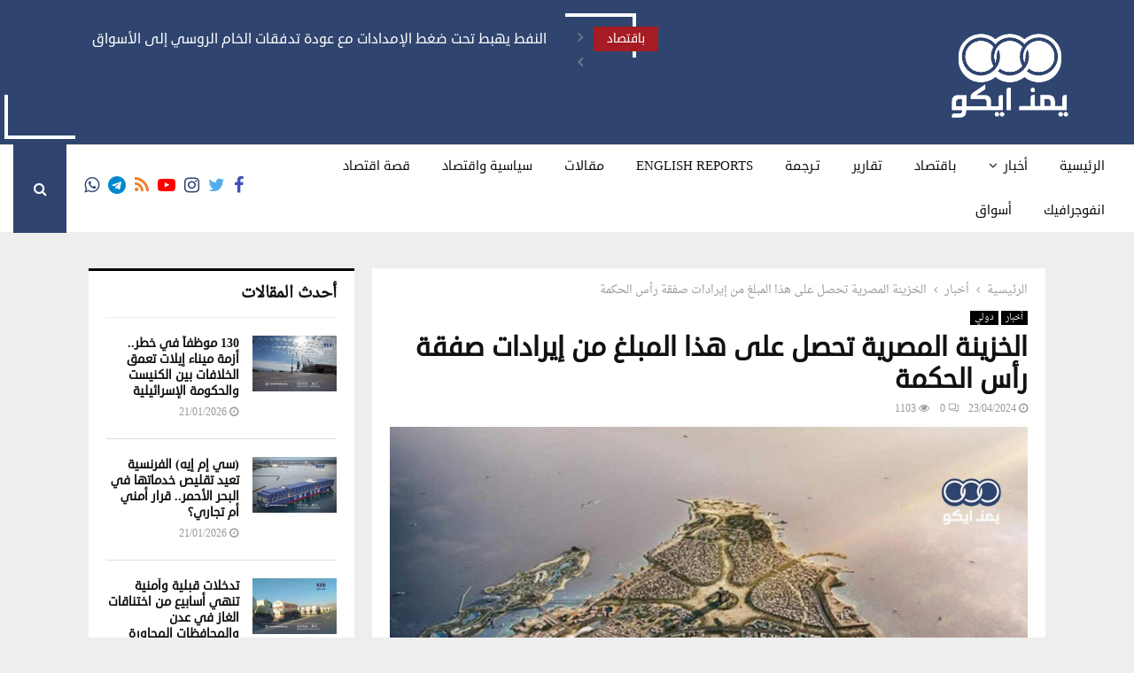

--- FILE ---
content_type: text/html; charset=UTF-8
request_url: https://yemeneco.org/archives/80460
body_size: 30956
content:
<!DOCTYPE html>
<html dir="rtl" lang="ar">
<head>
	<meta charset="UTF-8">
		<meta name="viewport" content="width=device-width, initial-scale=1">
		<link rel="profile" href="http://gmpg.org/xfn/11">
	<meta name='robots' content='index, follow, max-image-preview:large, max-snippet:-1, max-video-preview:-1' />

	<!-- This site is optimized with the Yoast SEO plugin v26.5 - https://yoast.com/wordpress/plugins/seo/ -->
	<title>الخزينة المصرية تحصل على هذا المبلغ من إيرادات صفقة رأس الحكمة - يمن ايكو</title>
	<meta name="description" content="أخبار" />
	<link rel="canonical" href="https://yemeneco.org/archives/80460" />
	<meta property="og:locale" content="ar_AR" />
	<meta property="og:type" content="article" />
	<meta property="og:title" content="الخزينة المصرية تحصل على هذا المبلغ من إيرادات صفقة رأس الحكمة - يمن ايكو" />
	<meta property="og:description" content="أخبار" />
	<meta property="og:url" content="https://yemeneco.org/archives/80460" />
	<meta property="og:site_name" content="يمن ايكو" />
	<meta property="article:publisher" content="https://www.facebook.com/YemenEco/" />
	<meta property="article:published_time" content="2024-04-23T18:07:08+00:00" />
	<meta property="og:image" content="https://yemeneco.org/wp-content/uploads/2024/04/RT.jpg" />
	<meta property="og:image:width" content="1120" />
	<meta property="og:image:height" content="630" />
	<meta property="og:image:type" content="image/jpeg" />
	<meta name="author" content="YemenEco" />
	<meta name="twitter:card" content="summary_large_image" />
	<meta name="twitter:creator" content="@YemenEconomic" />
	<meta name="twitter:site" content="@YemenEconomic" />
	<script type="application/ld+json" class="yoast-schema-graph">{"@context":"https://schema.org","@graph":[{"@type":"Article","@id":"https://yemeneco.org/archives/80460#article","isPartOf":{"@id":"https://yemeneco.org/archives/80460"},"author":{"name":"YemenEco","@id":"https://yemeneco.org/#/schema/person/9ba1f201af39f288a847c7e716ddfe95"},"headline":"الخزينة المصرية تحصل على هذا المبلغ من إيرادات صفقة رأس الحكمة","datePublished":"2024-04-23T18:07:08+00:00","mainEntityOfPage":{"@id":"https://yemeneco.org/archives/80460"},"wordCount":2,"publisher":{"@id":"https://yemeneco.org/#organization"},"image":{"@id":"https://yemeneco.org/archives/80460#primaryimage"},"thumbnailUrl":"https://yemeneco.org/wp-content/uploads/2024/04/RT.jpg","keywords":["مصر"],"articleSection":["أخبار","دولي"],"inLanguage":"ar"},{"@type":"WebPage","@id":"https://yemeneco.org/archives/80460","url":"https://yemeneco.org/archives/80460","name":"الخزينة المصرية تحصل على هذا المبلغ من إيرادات صفقة رأس الحكمة - يمن ايكو","isPartOf":{"@id":"https://yemeneco.org/#website"},"primaryImageOfPage":{"@id":"https://yemeneco.org/archives/80460#primaryimage"},"image":{"@id":"https://yemeneco.org/archives/80460#primaryimage"},"thumbnailUrl":"https://yemeneco.org/wp-content/uploads/2024/04/RT.jpg","datePublished":"2024-04-23T18:07:08+00:00","description":"أخبار","breadcrumb":{"@id":"https://yemeneco.org/archives/80460#breadcrumb"},"inLanguage":"ar","potentialAction":[{"@type":"ReadAction","target":["https://yemeneco.org/archives/80460"]}]},{"@type":"ImageObject","inLanguage":"ar","@id":"https://yemeneco.org/archives/80460#primaryimage","url":"https://yemeneco.org/wp-content/uploads/2024/04/RT.jpg","contentUrl":"https://yemeneco.org/wp-content/uploads/2024/04/RT.jpg","width":1120,"height":630},{"@type":"BreadcrumbList","@id":"https://yemeneco.org/archives/80460#breadcrumb","itemListElement":[{"@type":"ListItem","position":1,"name":"الرئيسية","item":"https://yemeneco.org/"},{"@type":"ListItem","position":2,"name":"الخزينة المصرية تحصل على هذا المبلغ من إيرادات صفقة رأس الحكمة"}]},{"@type":"WebSite","@id":"https://yemeneco.org/#website","url":"https://yemeneco.org/","name":"يمن ايكو - YemenEco","description":"أخبار الاقتصاد في اليمن والعالم","publisher":{"@id":"https://yemeneco.org/#organization"},"alternateName":"اقتصاد اليمن","potentialAction":[{"@type":"SearchAction","target":{"@type":"EntryPoint","urlTemplate":"https://yemeneco.org/?s={search_term_string}"},"query-input":{"@type":"PropertyValueSpecification","valueRequired":true,"valueName":"search_term_string"}}],"inLanguage":"ar"},{"@type":"Organization","@id":"https://yemeneco.org/#organization","name":"يمن ايكو","alternateName":"الاقتصاد اليمني","url":"https://yemeneco.org/","logo":{"@type":"ImageObject","inLanguage":"ar","@id":"https://yemeneco.org/#/schema/logo/image/","url":"https://yemeneco.org/wp-content/uploads/2023/12/yemeneco-logo01.webp","contentUrl":"https://yemeneco.org/wp-content/uploads/2023/12/yemeneco-logo01.webp","width":302,"height":228,"caption":"يمن ايكو"},"image":{"@id":"https://yemeneco.org/#/schema/logo/image/"},"sameAs":["https://www.facebook.com/YemenEco/","https://x.com/YemenEconomic","https://www.youtube.com/c/YemenEconomic"]},{"@type":"Person","@id":"https://yemeneco.org/#/schema/person/9ba1f201af39f288a847c7e716ddfe95","name":"YemenEco","image":{"@type":"ImageObject","inLanguage":"ar","@id":"https://yemeneco.org/#/schema/person/image/","url":"https://secure.gravatar.com/avatar/b5c309ff3b9cc912a2b8cfae76293d53aaae70f34a5dff564027768207b8d41a?s=96&r=g","contentUrl":"https://secure.gravatar.com/avatar/b5c309ff3b9cc912a2b8cfae76293d53aaae70f34a5dff564027768207b8d41a?s=96&r=g","caption":"YemenEco"},"url":"https://yemeneco.org/archives/author/yemeneco"}]}</script>
	<!-- / Yoast SEO plugin. -->


<link rel='dns-prefetch' href='//www.googletagmanager.com' />
<link rel='dns-prefetch' href='//fonts.googleapis.com' />
<link rel="alternate" type="application/rss+xml" title="يمن ايكو &laquo; الخلاصة" href="https://yemeneco.org/feed" />
<link rel="alternate" type="application/rss+xml" title="يمن ايكو &laquo; خلاصة التعليقات" href="https://yemeneco.org/comments/feed" />
<link rel="alternate" title="oEmbed (JSON)" type="application/json+oembed" href="https://yemeneco.org/wp-json/oembed/1.0/embed?url=https%3A%2F%2Fyemeneco.org%2Farchives%2F80460" />
<link rel="alternate" title="oEmbed (XML)" type="text/xml+oembed" href="https://yemeneco.org/wp-json/oembed/1.0/embed?url=https%3A%2F%2Fyemeneco.org%2Farchives%2F80460&#038;format=xml" />
<style id='wp-img-auto-sizes-contain-inline-css' type='text/css'>
img:is([sizes=auto i],[sizes^="auto," i]){contain-intrinsic-size:3000px 1500px}
/*# sourceURL=wp-img-auto-sizes-contain-inline-css */
</style>
<style id='wp-emoji-styles-inline-css' type='text/css'>

	img.wp-smiley, img.emoji {
		display: inline !important;
		border: none !important;
		box-shadow: none !important;
		height: 1em !important;
		width: 1em !important;
		margin: 0 0.07em !important;
		vertical-align: -0.1em !important;
		background: none !important;
		padding: 0 !important;
	}
/*# sourceURL=wp-emoji-styles-inline-css */
</style>
<style id='wp-block-library-inline-css' type='text/css'>
:root{--wp-block-synced-color:#7a00df;--wp-block-synced-color--rgb:122,0,223;--wp-bound-block-color:var(--wp-block-synced-color);--wp-editor-canvas-background:#ddd;--wp-admin-theme-color:#007cba;--wp-admin-theme-color--rgb:0,124,186;--wp-admin-theme-color-darker-10:#006ba1;--wp-admin-theme-color-darker-10--rgb:0,107,160.5;--wp-admin-theme-color-darker-20:#005a87;--wp-admin-theme-color-darker-20--rgb:0,90,135;--wp-admin-border-width-focus:2px}@media (min-resolution:192dpi){:root{--wp-admin-border-width-focus:1.5px}}.wp-element-button{cursor:pointer}:root .has-very-light-gray-background-color{background-color:#eee}:root .has-very-dark-gray-background-color{background-color:#313131}:root .has-very-light-gray-color{color:#eee}:root .has-very-dark-gray-color{color:#313131}:root .has-vivid-green-cyan-to-vivid-cyan-blue-gradient-background{background:linear-gradient(135deg,#00d084,#0693e3)}:root .has-purple-crush-gradient-background{background:linear-gradient(135deg,#34e2e4,#4721fb 50%,#ab1dfe)}:root .has-hazy-dawn-gradient-background{background:linear-gradient(135deg,#faaca8,#dad0ec)}:root .has-subdued-olive-gradient-background{background:linear-gradient(135deg,#fafae1,#67a671)}:root .has-atomic-cream-gradient-background{background:linear-gradient(135deg,#fdd79a,#004a59)}:root .has-nightshade-gradient-background{background:linear-gradient(135deg,#330968,#31cdcf)}:root .has-midnight-gradient-background{background:linear-gradient(135deg,#020381,#2874fc)}:root{--wp--preset--font-size--normal:16px;--wp--preset--font-size--huge:42px}.has-regular-font-size{font-size:1em}.has-larger-font-size{font-size:2.625em}.has-normal-font-size{font-size:var(--wp--preset--font-size--normal)}.has-huge-font-size{font-size:var(--wp--preset--font-size--huge)}.has-text-align-center{text-align:center}.has-text-align-left{text-align:left}.has-text-align-right{text-align:right}.has-fit-text{white-space:nowrap!important}#end-resizable-editor-section{display:none}.aligncenter{clear:both}.items-justified-left{justify-content:flex-start}.items-justified-center{justify-content:center}.items-justified-right{justify-content:flex-end}.items-justified-space-between{justify-content:space-between}.screen-reader-text{border:0;clip-path:inset(50%);height:1px;margin:-1px;overflow:hidden;padding:0;position:absolute;width:1px;word-wrap:normal!important}.screen-reader-text:focus{background-color:#ddd;clip-path:none;color:#444;display:block;font-size:1em;height:auto;left:5px;line-height:normal;padding:15px 23px 14px;text-decoration:none;top:5px;width:auto;z-index:100000}html :where(.has-border-color){border-style:solid}html :where([style*=border-top-color]){border-top-style:solid}html :where([style*=border-right-color]){border-right-style:solid}html :where([style*=border-bottom-color]){border-bottom-style:solid}html :where([style*=border-left-color]){border-left-style:solid}html :where([style*=border-width]){border-style:solid}html :where([style*=border-top-width]){border-top-style:solid}html :where([style*=border-right-width]){border-right-style:solid}html :where([style*=border-bottom-width]){border-bottom-style:solid}html :where([style*=border-left-width]){border-left-style:solid}html :where(img[class*=wp-image-]){height:auto;max-width:100%}:where(figure){margin:0 0 1em}html :where(.is-position-sticky){--wp-admin--admin-bar--position-offset:var(--wp-admin--admin-bar--height,0px)}@media screen and (max-width:600px){html :where(.is-position-sticky){--wp-admin--admin-bar--position-offset:0px}}

/*# sourceURL=wp-block-library-inline-css */
</style><style id='global-styles-inline-css' type='text/css'>
:root{--wp--preset--aspect-ratio--square: 1;--wp--preset--aspect-ratio--4-3: 4/3;--wp--preset--aspect-ratio--3-4: 3/4;--wp--preset--aspect-ratio--3-2: 3/2;--wp--preset--aspect-ratio--2-3: 2/3;--wp--preset--aspect-ratio--16-9: 16/9;--wp--preset--aspect-ratio--9-16: 9/16;--wp--preset--color--black: #000000;--wp--preset--color--cyan-bluish-gray: #abb8c3;--wp--preset--color--white: #ffffff;--wp--preset--color--pale-pink: #f78da7;--wp--preset--color--vivid-red: #cf2e2e;--wp--preset--color--luminous-vivid-orange: #ff6900;--wp--preset--color--luminous-vivid-amber: #fcb900;--wp--preset--color--light-green-cyan: #7bdcb5;--wp--preset--color--vivid-green-cyan: #00d084;--wp--preset--color--pale-cyan-blue: #8ed1fc;--wp--preset--color--vivid-cyan-blue: #0693e3;--wp--preset--color--vivid-purple: #9b51e0;--wp--preset--gradient--vivid-cyan-blue-to-vivid-purple: linear-gradient(135deg,rgb(6,147,227) 0%,rgb(155,81,224) 100%);--wp--preset--gradient--light-green-cyan-to-vivid-green-cyan: linear-gradient(135deg,rgb(122,220,180) 0%,rgb(0,208,130) 100%);--wp--preset--gradient--luminous-vivid-amber-to-luminous-vivid-orange: linear-gradient(135deg,rgb(252,185,0) 0%,rgb(255,105,0) 100%);--wp--preset--gradient--luminous-vivid-orange-to-vivid-red: linear-gradient(135deg,rgb(255,105,0) 0%,rgb(207,46,46) 100%);--wp--preset--gradient--very-light-gray-to-cyan-bluish-gray: linear-gradient(135deg,rgb(238,238,238) 0%,rgb(169,184,195) 100%);--wp--preset--gradient--cool-to-warm-spectrum: linear-gradient(135deg,rgb(74,234,220) 0%,rgb(151,120,209) 20%,rgb(207,42,186) 40%,rgb(238,44,130) 60%,rgb(251,105,98) 80%,rgb(254,248,76) 100%);--wp--preset--gradient--blush-light-purple: linear-gradient(135deg,rgb(255,206,236) 0%,rgb(152,150,240) 100%);--wp--preset--gradient--blush-bordeaux: linear-gradient(135deg,rgb(254,205,165) 0%,rgb(254,45,45) 50%,rgb(107,0,62) 100%);--wp--preset--gradient--luminous-dusk: linear-gradient(135deg,rgb(255,203,112) 0%,rgb(199,81,192) 50%,rgb(65,88,208) 100%);--wp--preset--gradient--pale-ocean: linear-gradient(135deg,rgb(255,245,203) 0%,rgb(182,227,212) 50%,rgb(51,167,181) 100%);--wp--preset--gradient--electric-grass: linear-gradient(135deg,rgb(202,248,128) 0%,rgb(113,206,126) 100%);--wp--preset--gradient--midnight: linear-gradient(135deg,rgb(2,3,129) 0%,rgb(40,116,252) 100%);--wp--preset--font-size--small: 14px;--wp--preset--font-size--medium: 20px;--wp--preset--font-size--large: 32px;--wp--preset--font-size--x-large: 42px;--wp--preset--font-size--normal: 16px;--wp--preset--font-size--huge: 42px;--wp--preset--spacing--20: 0.44rem;--wp--preset--spacing--30: 0.67rem;--wp--preset--spacing--40: 1rem;--wp--preset--spacing--50: 1.5rem;--wp--preset--spacing--60: 2.25rem;--wp--preset--spacing--70: 3.38rem;--wp--preset--spacing--80: 5.06rem;--wp--preset--shadow--natural: 6px 6px 9px rgba(0, 0, 0, 0.2);--wp--preset--shadow--deep: 12px 12px 50px rgba(0, 0, 0, 0.4);--wp--preset--shadow--sharp: 6px 6px 0px rgba(0, 0, 0, 0.2);--wp--preset--shadow--outlined: 6px 6px 0px -3px rgb(255, 255, 255), 6px 6px rgb(0, 0, 0);--wp--preset--shadow--crisp: 6px 6px 0px rgb(0, 0, 0);}:where(.is-layout-flex){gap: 0.5em;}:where(.is-layout-grid){gap: 0.5em;}body .is-layout-flex{display: flex;}.is-layout-flex{flex-wrap: wrap;align-items: center;}.is-layout-flex > :is(*, div){margin: 0;}body .is-layout-grid{display: grid;}.is-layout-grid > :is(*, div){margin: 0;}:where(.wp-block-columns.is-layout-flex){gap: 2em;}:where(.wp-block-columns.is-layout-grid){gap: 2em;}:where(.wp-block-post-template.is-layout-flex){gap: 1.25em;}:where(.wp-block-post-template.is-layout-grid){gap: 1.25em;}.has-black-color{color: var(--wp--preset--color--black) !important;}.has-cyan-bluish-gray-color{color: var(--wp--preset--color--cyan-bluish-gray) !important;}.has-white-color{color: var(--wp--preset--color--white) !important;}.has-pale-pink-color{color: var(--wp--preset--color--pale-pink) !important;}.has-vivid-red-color{color: var(--wp--preset--color--vivid-red) !important;}.has-luminous-vivid-orange-color{color: var(--wp--preset--color--luminous-vivid-orange) !important;}.has-luminous-vivid-amber-color{color: var(--wp--preset--color--luminous-vivid-amber) !important;}.has-light-green-cyan-color{color: var(--wp--preset--color--light-green-cyan) !important;}.has-vivid-green-cyan-color{color: var(--wp--preset--color--vivid-green-cyan) !important;}.has-pale-cyan-blue-color{color: var(--wp--preset--color--pale-cyan-blue) !important;}.has-vivid-cyan-blue-color{color: var(--wp--preset--color--vivid-cyan-blue) !important;}.has-vivid-purple-color{color: var(--wp--preset--color--vivid-purple) !important;}.has-black-background-color{background-color: var(--wp--preset--color--black) !important;}.has-cyan-bluish-gray-background-color{background-color: var(--wp--preset--color--cyan-bluish-gray) !important;}.has-white-background-color{background-color: var(--wp--preset--color--white) !important;}.has-pale-pink-background-color{background-color: var(--wp--preset--color--pale-pink) !important;}.has-vivid-red-background-color{background-color: var(--wp--preset--color--vivid-red) !important;}.has-luminous-vivid-orange-background-color{background-color: var(--wp--preset--color--luminous-vivid-orange) !important;}.has-luminous-vivid-amber-background-color{background-color: var(--wp--preset--color--luminous-vivid-amber) !important;}.has-light-green-cyan-background-color{background-color: var(--wp--preset--color--light-green-cyan) !important;}.has-vivid-green-cyan-background-color{background-color: var(--wp--preset--color--vivid-green-cyan) !important;}.has-pale-cyan-blue-background-color{background-color: var(--wp--preset--color--pale-cyan-blue) !important;}.has-vivid-cyan-blue-background-color{background-color: var(--wp--preset--color--vivid-cyan-blue) !important;}.has-vivid-purple-background-color{background-color: var(--wp--preset--color--vivid-purple) !important;}.has-black-border-color{border-color: var(--wp--preset--color--black) !important;}.has-cyan-bluish-gray-border-color{border-color: var(--wp--preset--color--cyan-bluish-gray) !important;}.has-white-border-color{border-color: var(--wp--preset--color--white) !important;}.has-pale-pink-border-color{border-color: var(--wp--preset--color--pale-pink) !important;}.has-vivid-red-border-color{border-color: var(--wp--preset--color--vivid-red) !important;}.has-luminous-vivid-orange-border-color{border-color: var(--wp--preset--color--luminous-vivid-orange) !important;}.has-luminous-vivid-amber-border-color{border-color: var(--wp--preset--color--luminous-vivid-amber) !important;}.has-light-green-cyan-border-color{border-color: var(--wp--preset--color--light-green-cyan) !important;}.has-vivid-green-cyan-border-color{border-color: var(--wp--preset--color--vivid-green-cyan) !important;}.has-pale-cyan-blue-border-color{border-color: var(--wp--preset--color--pale-cyan-blue) !important;}.has-vivid-cyan-blue-border-color{border-color: var(--wp--preset--color--vivid-cyan-blue) !important;}.has-vivid-purple-border-color{border-color: var(--wp--preset--color--vivid-purple) !important;}.has-vivid-cyan-blue-to-vivid-purple-gradient-background{background: var(--wp--preset--gradient--vivid-cyan-blue-to-vivid-purple) !important;}.has-light-green-cyan-to-vivid-green-cyan-gradient-background{background: var(--wp--preset--gradient--light-green-cyan-to-vivid-green-cyan) !important;}.has-luminous-vivid-amber-to-luminous-vivid-orange-gradient-background{background: var(--wp--preset--gradient--luminous-vivid-amber-to-luminous-vivid-orange) !important;}.has-luminous-vivid-orange-to-vivid-red-gradient-background{background: var(--wp--preset--gradient--luminous-vivid-orange-to-vivid-red) !important;}.has-very-light-gray-to-cyan-bluish-gray-gradient-background{background: var(--wp--preset--gradient--very-light-gray-to-cyan-bluish-gray) !important;}.has-cool-to-warm-spectrum-gradient-background{background: var(--wp--preset--gradient--cool-to-warm-spectrum) !important;}.has-blush-light-purple-gradient-background{background: var(--wp--preset--gradient--blush-light-purple) !important;}.has-blush-bordeaux-gradient-background{background: var(--wp--preset--gradient--blush-bordeaux) !important;}.has-luminous-dusk-gradient-background{background: var(--wp--preset--gradient--luminous-dusk) !important;}.has-pale-ocean-gradient-background{background: var(--wp--preset--gradient--pale-ocean) !important;}.has-electric-grass-gradient-background{background: var(--wp--preset--gradient--electric-grass) !important;}.has-midnight-gradient-background{background: var(--wp--preset--gradient--midnight) !important;}.has-small-font-size{font-size: var(--wp--preset--font-size--small) !important;}.has-medium-font-size{font-size: var(--wp--preset--font-size--medium) !important;}.has-large-font-size{font-size: var(--wp--preset--font-size--large) !important;}.has-x-large-font-size{font-size: var(--wp--preset--font-size--x-large) !important;}
/*# sourceURL=global-styles-inline-css */
</style>

<style id='classic-theme-styles-inline-css' type='text/css'>
/*! This file is auto-generated */
.wp-block-button__link{color:#fff;background-color:#32373c;border-radius:9999px;box-shadow:none;text-decoration:none;padding:calc(.667em + 2px) calc(1.333em + 2px);font-size:1.125em}.wp-block-file__button{background:#32373c;color:#fff;text-decoration:none}
/*# sourceURL=/wp-includes/css/classic-themes.min.css */
</style>
<link rel='stylesheet' id='pencisc-css' href='https://yemeneco.org/wp-content/plugins/penci-framework/assets/css/single-shortcode.css?ver=41d5338744f9d97d7c8fbd116f818415' type='text/css' media='all' />
<link rel='stylesheet' id='penci-oswald-css' href='//fonts.googleapis.com/css?family=Oswald%3A400&#038;ver=41d5338744f9d97d7c8fbd116f818415' type='text/css' media='all' />
<link rel='stylesheet' id='penci-font-awesome-css' href='https://yemeneco.org/wp-content/themes/yb/css/font-awesome.min.css?ver=4.5.2' type='text/css' media='all' />
<link rel='stylesheet' id='penci-portfolio-css' href='https://yemeneco.org/wp-content/themes/yb/css/portfolio.css?ver=6.6.5' type='text/css' media='all' />
<link rel='stylesheet' id='penci-recipe-css' href='https://yemeneco.org/wp-content/themes/yb/css/recipe.css?ver=6.6.5' type='text/css' media='all' />
<link rel='stylesheet' id='penci-review-css' href='https://yemeneco.org/wp-content/themes/yb/css/review.css?ver=6.6.5' type='text/css' media='all' />
<link rel='stylesheet' id='chld_thm_cfg_parent-css' href='https://yemeneco.org/wp-content/themes/yb/style.css?ver=41d5338744f9d97d7c8fbd116f818415' type='text/css' media='all' />
<link rel='stylesheet' id='penci-fonts-css' href='//fonts.googleapis.com/css?family=Roboto%3A300%2C300italic%2C400%2C400italic%2C500%2C500italic%2C700%2C700italic%2C800%2C800italic%7CMukta+Vaani%3A300%2C300italic%2C400%2C400italic%2C500%2C500italic%2C700%2C700italic%2C800%2C800italic%7COswald%3A300%2C300italic%2C400%2C400italic%2C500%2C500italic%2C700%2C700italic%2C800%2C800italic%7CTeko%3A300%2C300italic%2C400%2C400italic%2C500%2C500italic%2C700%2C700italic%2C800%2C800italic%7Cdroid-sans%3A300%2C300italic%2C400%2C400italic%2C500%2C500italic%2C700%2C700italic%2C800%2C800italic%7CDroidArabicNaskh%3A300%2C300italic%2C400%2C400italic%2C500%2C500italic%2C700%2C700italic%2C800%2C800italic%3A300%2C300italic%2C400%2C400italic%2C500%2C500italic%2C700%2C700italic%2C800%2C800italic%26subset%3Dcyrillic%2Ccyrillic-ext%2Cgreek%2Cgreek-ext%2Clatin-ext' type='text/css' media='all' />
<link rel='stylesheet' id='penci-style-css' href='https://yemeneco.org/wp-content/themes/yb-child/style.css?ver=1.0.0' type='text/css' media='all' />
<style id='penci-style-inline-css' type='text/css'>
 @font-face {font-family: "droid-sans";src: local("droid-sans"), url("https://yemeneco.org/wp-content/uploads/2021/02/droid-sans.woff") format("woff");} @font-face {font-family: "DroidArabicNaskh";src: local("DroidArabicNaskh"), url("https://yemeneco.org/wp-content/uploads/2021/02/DroidArabicNaskh.woff") format("woff");}.penci-block-vc.style-title-13:not(.footer-widget).style-title-center .penci-block-heading {border-right: 10px solid transparent; border-left: 10px solid transparent; }.site-branding h1, .site-branding h2 {margin: 0;}.penci-schema-markup { display: none !important; }.penci-entry-media .twitter-video { max-width: none !important; margin: 0 !important; }.penci-entry-media .fb-video { margin-bottom: 0; }.penci-entry-media .post-format-meta > iframe { vertical-align: top; }.penci-single-style-6 .penci-entry-media-top.penci-video-format-dailymotion:after, .penci-single-style-6 .penci-entry-media-top.penci-video-format-facebook:after, .penci-single-style-6 .penci-entry-media-top.penci-video-format-vimeo:after, .penci-single-style-6 .penci-entry-media-top.penci-video-format-twitter:after, .penci-single-style-7 .penci-entry-media-top.penci-video-format-dailymotion:after, .penci-single-style-7 .penci-entry-media-top.penci-video-format-facebook:after, .penci-single-style-7 .penci-entry-media-top.penci-video-format-vimeo:after, .penci-single-style-7 .penci-entry-media-top.penci-video-format-twitter:after { content: none; } .penci-single-style-5 .penci-entry-media.penci-video-format-dailymotion:after, .penci-single-style-5 .penci-entry-media.penci-video-format-facebook:after, .penci-single-style-5 .penci-entry-media.penci-video-format-vimeo:after, .penci-single-style-5 .penci-entry-media.penci-video-format-twitter:after { content: none; }@media screen and (max-width: 960px) { .penci-insta-thumb ul.thumbnails.penci_col_5 li, .penci-insta-thumb ul.thumbnails.penci_col_6 li { width: 33.33% !important; } .penci-insta-thumb ul.thumbnails.penci_col_7 li, .penci-insta-thumb ul.thumbnails.penci_col_8 li, .penci-insta-thumb ul.thumbnails.penci_col_9 li, .penci-insta-thumb ul.thumbnails.penci_col_10 li { width: 25% !important; } }.site-header.header--s12 .penci-menu-toggle-wapper,.site-header.header--s12 .header__social-search { flex: 1; }.site-header.header--s5 .site-branding {  padding-right: 0;margin-right: 40px; }.penci-block_37 .penci_post-meta { padding-top: 8px; }.penci-block_37 .penci-post-excerpt + .penci_post-meta { padding-top: 0; }.penci-hide-text-votes { display: none; }.penci-usewr-review {  border-top: 1px solid #ececec; }.penci-review-score {top: 5px; position: relative; }.penci-social-counter.penci-social-counter--style-3 .penci-social__empty a, .penci-social-counter.penci-social-counter--style-4 .penci-social__empty a, .penci-social-counter.penci-social-counter--style-5 .penci-social__empty a, .penci-social-counter.penci-social-counter--style-6 .penci-social__empty a { display: flex; justify-content: center; align-items: center; }.penci-block-error { padding: 0 20px 20px; }@media screen and (min-width: 1240px){ .penci_dis_padding_bw .penci-content-main.penci-col-4:nth-child(3n+2) { padding-right: 15px; padding-left: 15px; }}.bos_searchbox_widget_class.penci-vc-column-1 #flexi_searchbox #b_searchboxInc .b_submitButton_wrapper{ padding-top: 10px; padding-bottom: 10px; }.mfp-image-holder .mfp-close, .mfp-iframe-holder .mfp-close { background: transparent; border-color: transparent; }h1, h2, h3, h4, h5, h6,.error404 .page-title,
		.error404 .penci-block-vc .penci-block__title, .footer__bottom.style-2 .block-title {font-family: 'droid-sans'}.penci-block-vc .penci-block__title, .penci-menu-hbg .penci-block-vc .penci-block__title, .penci-menu-hbg-widgets .menu-hbg-title{ font-family:'droid-sans'; }body, button, input, select, textarea,.penci-post-subtitle,.woocommerce ul.products li.product .button,#site-navigation .penci-megamenu .penci-mega-thumbnail .mega-cat-name{font-family: 'DroidArabicNaskh'}.single .entry-content,.page .entry-content{ font-size:17px; }.topbar__trending{ width:800px ; }.penci-topbar{ background-color:#a51c23 ; }.penci-topbar a:hover , .penci-topbar ul li a:hover{ color:#eeeeee !important; }.penci-topbar .topbar__trending .headline-title{ background-color:#f5f5f5 ; }.penci-topbar .topbar__trending .headline-title{ color:#2f456f ; }.header__top.header--s2{ padding-top:30px; }.header__top.header--s2{ padding-bottom:20px; }.header--s8 .site-branding img {max-width: 250px !important;overflow: hidden; }.main-navigation > ul:not(.children) > li.highlight-button{ min-height: 50px; }.site-header,.main-navigation > ul:not(.children) > li > a,.site-header.header--s7 .main-navigation > ul:not(.children) > li > a,.search-click,.penci-menuhbg-wapper,.header__social-media,.site-header.header--s7,.site-header.header--s1 .site-branding .site-title,.site-header.header--s7 .site-branding .site-title,.site-header.header--s10 .site-branding .site-title,.site-header.header--s5 .site-branding .site-title{ line-height: 49px; min-height: 50px; }.site-header.header--s7 .custom-logo, .site-header.header--s10 .custom-logo,.site-header.header--s11 .custom-logo, .site-header.header--s1 .custom-logo, .site-header.header--s5 .custom-logo { max-height: 46px; }.main-navigation a,.mobile-sidebar .primary-menu-mobile li a, .penci-menu-hbg .primary-menu-mobile li a{ font-family: 'droid-sans'; }.main-navigation a,.mobile-sidebar .primary-menu-mobile li a, .penci-menu-hbg .primary-menu-mobile li a{ font-weight: 400; }.main-navigation > ul:not(.children) > li > a{ font-size: 15px; }.penci-portfolio-wrap{ margin-left: 0px; margin-right: 0px; }.penci-portfolio-wrap .portfolio-item{ padding-left: 0px; padding-right: 0px; margin-bottom:0px; }.penci-menu-hbg-widgets .menu-hbg-title { font-family:'DroidArabicNaskh' }
		.woocommerce div.product .related > h2,.woocommerce div.product .upsells > h2,
		.post-title-box .post-box-title,.site-content #respond h3,.site-content .widget-title,
		.site-content .widgettitle,
		body.page-template-full-width.page-paged-2 .site-content .widget.penci-block-vc .penci-block__title,
		body:not( .page-template-full-width ) .site-content .widget.penci-block-vc .penci-block__title{ font-family:'DroidArabicNaskh' !important; }.footer__bottom  .footer__logo a{font-weight: 300 !important;}.site-footer .penci-block-vc .penci-block__title{ font-family:'droid-sans'; }.footer__sidebars + .footer__bottom .footer__bottom_container:before{ content: none; }.footer__bottom.style-2 .block-title{ font-size:15px !important;}.footer__logo a,.footer__logo img{ max-width:200px;}
		.penci-ajax-search-results .ajax-loading:before,
		.show-search .show-search__content,
		div.bbp-template-notice, div.indicator-hint,	
		.widget select,select, pre,.wpb_text_column,
		.single .penci-content-post, .page .penci-content-post,
		.forum-archive .penci-content-post,
		.penci-block-vc,.penci-archive__content,.error404 .not-found,.ajax-loading:before{ background-color:#ffffff }
		.penci-block-vc.style-title-11:not(.footer-widget) .penci-block__title a,
		.penci-block-vc.style-title-11:not(.footer-widget) .penci-block__title span, 
		.penci-block-vc.style-title-11:not(.footer-widget) .penci-subcat-filter, 
		.penci-block-vc.style-title-11:not(.footer-widget) .penci-slider-nav{ background-color:#ffffff }.penci-archive .entry-meta,.penci-archive .entry-meta a,

			.penci-inline-related-posts .penci_post-meta, .penci__general-meta .penci_post-meta, 
			.penci-block_video.style-1 .penci_post-meta, .penci-block_video.style-7 .penci_post-meta,
			.penci_breadcrumbs a, .penci_breadcrumbs span,.penci_breadcrumbs i,
			.error404 .page-content,
			.woocommerce .comment-form p.stars a,
			.woocommerce .woocommerce-ordering, .woocommerce .woocommerce-result-count,
			.woocommerce #reviews #comments ol.commentlist li .comment-text .meta,
			.penci-entry-meta,#wp-calendar caption,.penci-post-pagination span,
			.penci-archive .entry-meta span{ color:#999999 }
		.site-main .element-media-controls a, .entry-content .element-media-controls a,
		    .penci-portfolio-below_img .inner-item-portfolio .portfolio-desc h3,
			.post-entry .penci-portfolio-filter ul li a, .penci-portfolio-filter ul li a,
			.widget_display_stats dt, .widget_display_stats dd,
			#wp-calendar tbody td a,
			.widget.widget_display_replies a,
			.post-entry .penci-portfolio-filter ul li.active a, .penci-portfolio-filter ul li.active a,
			.woocommerce div.product .woocommerce-tabs ul.tabs li a,
			.woocommerce ul.products li.product h3, .woocommerce ul.products li.product .woocommerce-loop-product__title,
			.woocommerce table.shop_table td.product-name a,
			input[type="text"], input[type="email"], input[type="url"], input[type="password"],
			input[type="search"], input[type="number"], input[type="tel"], input[type="range"], input[type="date"],
			input[type="month"], input[type="week"], input[type="time"], input[type="datetime"], input[type="datetime-local"], input[type="color"], textarea,
			.error404 .page-content .search-form .search-submit,.penci-no-results .search-form .search-submit,.error404 .page-content a,
			a,.widget a,.penci-block-vc .penci-block__title a, .penci-block-vc .penci-block__title span,
			.penci-page-title, .penci-entry-title,.woocommerce .page-title,
			.penci-recipe-index-wrap .penci-recipe-index-title a,
			.penci-social-buttons .penci-social-share-text,
			.woocommerce div.product .product_title,
			.penci-post-pagination h5 a,
			.woocommerce div.product .woocommerce-tabs .panel > h2:first-child, .woocommerce div.product .woocommerce-tabs .panel #reviews #comments h2,
			.woocommerce div.product .woocommerce-tabs .panel #respond .comment-reply-title,
			.woocommerce #reviews #comments ol.commentlist li .comment-text .meta strong,
			.woocommerce div.product .related > h2, .woocommerce div.product .upsells > h2,
			.penci-author-content .author-social,
			.forum-archive .penci-entry-title,
			#bbpress-forums li.bbp-body ul.forum li.bbp-forum-info a,
			.woocommerce div.product .entry-summary div[itemprop="description"] h2, .woocommerce div.product .woocommerce-tabs #tab-description h2,
			.widget.widget_recent_entries li a, .widget.widget_recent_comments li a, .widget.widget_meta li a,
			.penci-pagination:not(.penci-ajax-more) a, .penci-pagination:not(.penci-ajax-more) span{ color:#111111 }div.wpforms-container .wpforms-form input[type=date],div.wpforms-container .wpforms-form input[type=datetime],div.wpforms-container .wpforms-form input[type=datetime-local],div.wpforms-container .wpforms-form input[type=email],div.wpforms-container .wpforms-form input[type=month],div.wpforms-container .wpforms-form input[type=number],div.wpforms-container .wpforms-form input[type=password],div.wpforms-container .wpforms-form input[type=range],div.wpforms-container .wpforms-form input[type=search],div.wpforms-container .wpforms-form input[type=tel],div.wpforms-container .wpforms-form input[type=text],div.wpforms-container .wpforms-form input[type=time],div.wpforms-container .wpforms-form input[type=url],div.wpforms-container .wpforms-form input[type=week],div.wpforms-container .wpforms-form select,div.wpforms-container .wpforms-form textarea{ color: #111111 }
		h1, h2, h3, h4, h5, h6,.penci-userreview-author,.penci-review-metas .penci-review-meta i,
		.entry-content h1, .entry-content h2, .entry-content h3, .entry-content h4,
		.entry-content h5, .entry-content h6, .comment-content h1, .comment-content h2,
		.comment-content h3, .comment-content h4, .comment-content h5, .comment-content h6,
		.penci-inline-related-posts .penci-irp-heading{ color:#111111 }.site-main .frontend-form-container .element-media-file,.site-main .frontend-form-container .element-media,.site-main .frontend-item-container .select2.select2-container .select2-selection.select-with-search-container,.site-main .frontend-item-container input[type="text"],.site-main .frontend-item-container input[type="email"],.site-main .frontend-item-container input[type="url"],.site-main .frontend-item-container textarea,.site-main .frontend-item-container select{ border-color: #dedede }
			.site-header,
			.buddypress-wrap .select-wrap,
			.penci-post-blog-classic,
			.activity-list.bp-list,
			.penci-team_memebers .penci-team_item__content,
			.penci-author-box-wrap,
			.about-widget .about-me-heading:before,
			#buddypress .wp-editor-container,
			#bbpress-forums .bbp-forums-list,
			div.bbp-forum-header, div.bbp-topic-header, div.bbp-reply-header,
			.activity-list li.bbp_topic_create .activity-content .activity-inner,
			.rtl .activity-list li.bbp_reply_create .activity-content .activity-inner,
			#drag-drop-area,
			.bp-avatar-nav ul.avatar-nav-items li.current,
			.bp-avatar-nav ul,
			.site-main .bbp-pagination-links a, .site-main .bbp-pagination-links span.current,
			.bbpress  .wp-editor-container,
			.penci-ajax-search-results-wrapper,
			.show-search .search-field,
			.show-search .show-search__content,
			.penci-viewall-results,
			.penci-subcat-list .flexMenu-viewMore .flexMenu-popup,
			.penci-owl-carousel-style .owl-dot span,
			.penci-owl-carousel-slider .owl-dot span,
			.woocommerce-cart table.cart td.actions .coupon .input-text,
			.blog-boxed .penci-archive__content .article_content,
			.penci-block_28 .block28_first_item:not(.hide-border),
			.penci-mul-comments-wrapper .penci-tab-nav,
			.penci-recipe,.penci-recipe-heading,.penci-recipe-ingredients,.penci-recipe-notes,
			.wp-block-yoast-faq-block .schema-faq-section,
			.wp-block-yoast-how-to-block ol.schema-how-to-steps,
			.wp-block-pullquote,
			.wrapper-penci-recipe .penci-recipe-ingredients
			{ border-color:#dedede }
		    blockquote:not(.wp-block-quote):before, q:before,   
		    blockquote:not(.wp-block-quote):after, q:after, blockquote.style-3:before,
			.penci-block-vc.style-title-10:not(.footer-widget) .penci-block-heading:after
			{ background-color:#dedede }
			.penci-block-vc.style-title-10:not(.footer-widget) .penci-block-heading,
			.wrapper-penci-review, .penci-review-container.penci-review-count,.penci-usewr-review,
			.widget .tagcloud a,.widget.widget_recent_entries li, .widget.widget_recent_comments li, .widget.widget_meta li,
		    .penci-inline-related-posts,
		    .penci_dark_layout .site-main #buddypress div.item-list-tabs:not(#subnav),
			code,abbr, acronym,fieldset,hr,#bbpress-forums div.bbp-the-content-wrapper textarea.bbp-the-content,
			.penci-pagination:not(.penci-ajax-more) a, .penci-pagination:not(.penci-ajax-more) span,
			th,td,#wp-calendar tbody td{ border-color:#dedede }
			.site-main #bbpress-forums li.bbp-body ul.forum,
			.site-main #bbpress-forums li.bbp-body ul.topic,#bbpress-forums li.bbp-footer,
			#bbpress-forums div.bbp-template-notice.info,
			.bbp-pagination-links a, .bbp-pagination-links span.current,
			.site-main #buddypress .standard-form textarea,
			.site-main #buddypress .standard-form input[type=text], .site-main #buddypress .standard-form input[type=color], 
			.site-main #buddypress .standard-form input[type=date], .site-main #buddypress .standard-form input[type=datetime],
			.site-main #buddypress .standard-form input[type=datetime-local], .site-main #buddypress .standard-form input[type=email],
			.site-main #buddypress .standard-form input[type=month], .site-main #buddypress .standard-form input[type=number], 
			.site-main #buddypress .standard-form input[type=range], .site-main #buddypress .standard-form input[type=search], 
			.site-main #buddypress .standard-form input[type=tel], .site-main #buddypress .standard-form input[type=time],
		    .site-main #buddypress .standard-form input[type=url], .site-main #buddypress .standard-form input[type=week],
		    .site-main #buddypress .standard-form select,.site-main #buddypress .standard-form input[type=password],
	        .site-main #buddypress .dir-search input[type=search], .site-main #buddypress .dir-search input[type=text],
	        .site-main #buddypress .groups-members-search input[type=search], .site-main #buddypress .groups-members-search input[type=text],
	        .site-main #buddypress button, .site-main #buddypress a.button,
	        .site-main #buddypress input[type=button], .site-main #buddypress input[type=reset],
	        .site-main #buddypress ul.button-nav li a,.site-main #buddypress div.generic-button a,.site-main #buddypress .comment-reply-link, 
	        a.bp-title-button,.site-main #buddypress button:hover,.site-main #buddypress a.button:hover, .site-main #buddypress a.button:focus,
	        .site-main #buddypress input[type=button]:hover, .site-main #buddypress input[type=reset]:hover, 
	        .site-main #buddypress ul.button-nav li a:hover, .site-main #buddypress ul.button-nav li.current a,
	        .site-main #buddypress div.generic-button a:hover,.site-main #buddypress .comment-reply-link:hover,
	        .site-main #buddypress input[type=submit]:hover,.site-main #buddypress select,.site-main #buddypress ul.item-list,
			.site-main #buddypress .profile[role=main],.site-main #buddypress ul.item-list li,.site-main #buddypress div.pagination .pag-count ,
			.site-main #buddypress div.pagination .pagination-links span,.site-main #buddypress div.pagination .pagination-links a,
			body.activity-permalink .site-main #buddypress div.activity-comments, .site-main #buddypress div.activity-comments form .ac-textarea,
			.site-main #buddypress table.profile-fields, .site-main #buddypress table.profile-fields:last-child{ border-color:#dedede }.site-main #buddypress table.notifications tr td.label, #buddypress table.notifications-settings tr td.label,.site-main #buddypress table.profile-fields tr td.label, #buddypress table.wp-profile-fields tr td.label,.site-main #buddypress table.messages-notices tr td.label, #buddypress table.forum tr td.label{ border-color: #dedede !important; }
			.penci-block-vc,
			.penci-block_1 .block1_first_item,
			.penci-block_1 .block1_first_item .penci_post-meta,
			.penci-block_1 .block1_items .penci_media_object,
			.penci-block_4 .penci-small-thumb:after,
			.penci-recent-rv,
			.penci-block_6 .penci-post-item,
			.penci-block_9 .block9_first_item,.penci-block_9 .penci-post-item,
			.penci-block_9 .block9_items .block9_item_loadmore:first-of-type,
			.penci-block_11 .block11_first_item,.penci-block_11 .penci-post-item,
			.penci-block_11 .block11_items .block11_item_loadmore:first-of-type,
			.penci-block_15 .penci-post-item,.penci-block_15 .penci-block__title,
			.penci-block_20 .penci_media_object,
			.penci-block_20 .penci_media_object.penci_mobj-image-right .penci_post_content,
			.penci-block_26 .block26_items .penci-post-item,
			.penci-block_28 .block28_first_item,
			.penci-block_28 .block28_first_item .penci_post-meta,
			.penci-block_29 .block_29_items .penci-post-item,
			.penci-block_30 .block30_items .penci_media_object,
			.penci-block_33 .block33_big_item .penci_post-meta,
			.penci-block_36 .penci-post-item, .penci-block_36 .penci-block__title,
			.penci-block_6 .penci-block_content__items:not(.penci-block-items__1) .penci-post-item:first-child,
			.penci-block_video.style-7 .penci-owl-carousel-slider .owl-dots span,
			.penci-owl-featured-area.style-12 .penci-small_items .owl-item.active .penci-item-mag,
			.penci-videos-playlist .penci-video-nav .penci-video-playlist-nav:not(.playlist-has-title) .penci-video-playlist-item:first-child,
			.penci-videos-playlist .penci-video-nav .penci-video-playlist-nav:not(.playlist-has-title) .penci-video-playlist-item:last-child,
			.penci-videos-playlist .penci-video-nav .penci-video-playlist-item,
			.penci-archive__content .penci-entry-header,
			.page-template-full-width.penci-block-pagination .penci_breadcrumbs,
			.penci-post-pagination,.penci-pfl-social_share,.penci-post-author,
			.penci-social-buttons.penci-social-share-footer,
			.penci-pagination:not(.penci-ajax-more) a,
			.penci-social-buttons .penci-social-item.like{ border-color:#dedede }.penci-container-width-1080 .penci-content-main.penci-col-4 .penci-block_1 .block1_items .penci-post-item:nth-child(2) .penci_media_object,.penci-container-width-1400 .penci-content-main.penci-col-4 .penci-block_1 .block1_items .penci-post-item:nth-child(2) .penci_media_object,.wpb_wrapper > .penci-block_1.penci-vc-column-1 .block1_items .penci-post-item:nth-child(2) .penci_media_object,.widget-area .penci-block_1 .block1_items .penci-post-item:nth-child(2) .penci_media_object{ border-color:#dedede }
			.penci-block_6.penci-vc-column-2.penci-block-load_more .penci-block_content__items:not(.penci-block-items__1) .penci-post-item:nth-child(1),
			.penci-block_6.penci-vc-column-2.penci-block-load_more .penci-block_content__items:not(.penci-block-items__1) .penci-post-item:nth-child(2),
			.penci-block_6.penci-vc-column-2.penci-block-infinite .penci-block_content__items:not(.penci-block-items__1) .penci-post-item:nth-child(1),
			.penci-block_6.penci-vc-column-2.penci-block-infinite .penci-block_content__items:not(.penci-block-items__1) .penci-post-item:nth-child(2),
			.penci-block_36.penci-block-load_more .penci-block_content__items:not(.penci-block-items__1) .penci-post-item:first-child,
		    .penci-block_36.penci-block-infinite .penci-block_content__items:not(.penci-block-items__1) .penci-post-item:first-child,
			.penci-block_36.penci-vc-column-2.penci-block-load_more .penci-block_content__items:not(.penci-block-items__1) .penci-post-item:nth-child(1),
			.penci-block_36.penci-vc-column-2.penci-block-load_more .penci-block_content__items:not(.penci-block-items__1) .penci-post-item:nth-child(2),
			.penci-block_36.penci-vc-column-2.penci-block-infinite .penci-block_content__items:not(.penci-block-items__1) .penci-post-item:nth-child(1),
			.penci-block_36.penci-vc-column-2.penci-block-infinite .penci-block_content__items:not(.penci-block-items__1) .penci-post-item:nth-child(2),
			.penci-block_6.penci-vc-column-3.penci-block-load_more .penci-block_content__items:not(.penci-block-items__1) .penci-post-item:nth-child(1),
			.penci-block_6.penci-vc-column-3.penci-block-load_more .penci-block_content__items:not(.penci-block-items__1) .penci-post-item:nth-child(2),
			.penci-block_6.penci-vc-column-3.penci-block-load_more .penci-block_content__items:not(.penci-block-items__1) .penci-post-item:nth-child(3),
			.penci-block_6.penci-vc-column-3.penci-block-infinite .penci-block_content__items:not(.penci-block-items__1) .penci-post-item:nth-child(1),
			.penci-block_6.penci-vc-column-3.penci-block-infinite .penci-block_content__items:not(.penci-block-items__1) .penci-post-item:nth-child(2),
			.penci-block_6.penci-vc-column-3.penci-block-infinite .penci-block_content__items:not(.penci-block-items__1) .penci-post-item:nth-child(3),
			.penci-block_36.penci-vc-column-3.penci-block-load_more .penci-block_content__items:not(.penci-block-items__1) .penci-post-item:nth-child(1),
			.penci-block_36.penci-vc-column-3.penci-block-load_more .penci-block_content__items:not(.penci-block-items__1) .penci-post-item:nth-child(2), 
			.penci-block_36.penci-vc-column-3.penci-block-load_more .penci-block_content__items:not(.penci-block-items__1) .penci-post-item:nth-child(3), 
			.penci-block_36.penci-vc-column-3.penci-block-infinite .penci-block_content__items:not(.penci-block-items__1) .penci-post-item:nth-child(1),
			.penci-block_36.penci-vc-column-3.penci-block-infinite .penci-block_content__items:not(.penci-block-items__1) .penci-post-item:nth-child(2),
			.penci-block_36.penci-vc-column-3.penci-block-infinite .penci-block_content__items:not(.penci-block-items__1) .penci-post-item:nth-child(3),
			.penci-block_15.penci-vc-column-2.penci-block-load_more .penci-block_content__items:not(.penci-block-items__1) .penci-post-item:nth-child(1), 
			.penci-block_15.penci-vc-column-2.penci-block-load_more .penci-block_content__items:not(.penci-block-items__1) .penci-post-item:nth-child(2),
			.penci-block_15.penci-vc-column-2.penci-block-infinite .penci-block_content__items:not(.penci-block-items__1) .penci-post-item:nth-child(1),
			.penci-block_15.penci-vc-column-2.penci-block-infinite .penci-block_content__items:not(.penci-block-items__1) .penci-post-item:nth-child(2),
			.penci-block_15.penci-vc-column-3.penci-block-load_more .penci-block_content__items:not(.penci-block-items__1) .penci-post-item:nth-child(1),
			.penci-block_15.penci-vc-column-3.penci-block-load_more .penci-block_content__items:not(.penci-block-items__1) .penci-post-item:nth-child(2),
			.penci-block_15.penci-vc-column-3.penci-block-load_more .penci-block_content__items:not(.penci-block-items__1) .penci-post-item:nth-child(3),
			.penci-block_15.penci-vc-column-3.penci-block-infinite .penci-block_content__items:not(.penci-block-items__1) .penci-post-item:nth-child(1),
			.penci-block_15.penci-vc-column-3.penci-block-infinite .penci-block_content__items:not(.penci-block-items__1) .penci-post-item:nth-child(2),
			.penci-block_15.penci-vc-column-3.penci-block-infinite .penci-block_content__items:not(.penci-block-items__1) .penci-post-item:nth-child(3){ border-color:#dedede }
			select,input[type="text"], input[type="email"], input[type="url"], input[type="password"], 
			input[type="search"], input[type="number"], input[type="tel"], input[type="range"],
			input[type="date"], input[type="month"], input[type="week"], input[type="time"], 
			input[type="datetime"], input[type="datetime-local"], input[type="color"], textarea,
			.single-portfolio .penci-social-buttons + .post-comments,
			#respond textarea, .wpcf7 textarea,
			.post-comments .post-title-box,.penci-comments-button,
			.penci-comments-button + .post-comments .comment-reply-title,
			.penci-post-related + .post-comments .comment-reply-title,
			.penci-post-related + .post-comments .post-title-box,
			.comments .comment ,.comments .comment, .comments .comment .comment,
			#respond input,.wpcf7 input,.widget_wysija input,
			#bbpress-forums #bbp-search-form .button,
			.site-main #buddypress div.item-list-tabs:not( #subnav ),
			.site-main #buddypress div.item-list-tabs:not(#subnav) ul li a,
			.site-main #buddypress div.item-list-tabs:not(#subnav) ul li > span,
			.site-main #buddypress .dir-search input[type=submit], .site-main #buddypress .groups-members-search input[type=submit],
			#respond textarea,.wpcf7 textarea { border-color:#dedede } div.wpforms-container .wpforms-form input[type=date],div.wpforms-container .wpforms-form input[type=datetime],div.wpforms-container .wpforms-form input[type=datetime-local],div.wpforms-container .wpforms-form input[type=email],div.wpforms-container .wpforms-form input[type=month],div.wpforms-container .wpforms-form input[type=number],div.wpforms-container .wpforms-form input[type=password],div.wpforms-container .wpforms-form input[type=range],div.wpforms-container .wpforms-form input[type=search],div.wpforms-container .wpforms-form input[type=tel],div.wpforms-container .wpforms-form input[type=text],div.wpforms-container .wpforms-form input[type=time],div.wpforms-container .wpforms-form input[type=url],div.wpforms-container .wpforms-form input[type=week],div.wpforms-container .wpforms-form select,div.wpforms-container .wpforms-form textarea{ border-color: #dedede }
		    .penci-owl-featured-area.style-13 .penci-small_items .owl-item.active .penci-item-mag:before,
			.site-header.header--s2:before, .site-header.header--s3:not(.header--s4):before, .site-header.header--s6:before,
			.penci_gallery.style-1 .penci-small-thumb:after,
			.penci-videos-playlist .penci-video-nav .penci-video-playlist-item.is-playing,
			.penci-videos-playlist .penci-video-nav .penci-video-playlist-item:hover, 		
			blockquote:before, q:before,blockquote:after, q:after{ background-color:#dedede }.site-main #buddypress .dir-search input[type=submit], .site-main #buddypress .groups-members-search input[type=submit],
			input[type="button"], input[type="reset"], input[type="submit"]{ border-color:#dedede }@media (max-width: 768px) {.penci-post-pagination .prev-post + .next-post {border-color :#dedede; }}@media (max-width: 650px) {.penci-block_1 .block1_items .penci-post-item:nth-child(2) .penci_media_object {border-color :#dedede; }}.rtl .penci-block_1 .block1_first_item .penci_post-meta,.rtl .penci-block_28 .block28_first_item .penci_post-meta,.rtl .penci-block_33 .block33_big_item .penci_post-meta{ border-color: #dedede }.buy-button{ background-color:#2f456f !important; }.penci-menuhbg-toggle:hover .lines-button:after,.penci-menuhbg-toggle:hover .penci-lines:before,.penci-menuhbg-toggle:hover .penci-lines:after.penci-login-container a,.penci_list_shortcode li:before,.footer__sidebars .penci-block-vc .penci__post-title a:hover,.penci-viewall-results a:hover,.post-entry .penci-portfolio-filter ul li.active a, .penci-portfolio-filter ul li.active a,.penci-ajax-search-results-wrapper .penci__post-title a:hover{ color: #2f456f; }.penci-tweets-widget-content .icon-tweets,.penci-tweets-widget-content .tweet-intents a,.penci-tweets-widget-content .tweet-intents span:after,.woocommerce .star-rating span,.woocommerce .comment-form p.stars a:hover,.woocommerce div.product .woocommerce-tabs ul.tabs li a:hover,.penci-subcat-list .flexMenu-viewMore:hover a, .penci-subcat-list .flexMenu-viewMore:focus a,.penci-subcat-list .flexMenu-viewMore .flexMenu-popup .penci-subcat-item a:hover,.penci-owl-carousel-style .owl-dot.active span, .penci-owl-carousel-style .owl-dot:hover span,.penci-owl-carousel-slider .owl-dot.active span,.penci-owl-carousel-slider .owl-dot:hover span{ color: #2f456f; }.penci-owl-carousel-slider .owl-dot.active span,.penci-owl-carousel-slider .owl-dot:hover span{ background-color: #2f456f; }blockquote, q,.penci-post-pagination a:hover,a:hover,.penci-entry-meta a:hover,.penci-portfolio-below_img .inner-item-portfolio .portfolio-desc a:hover h3,.main-navigation.penci_disable_padding_menu > ul:not(.children) > li:hover > a,.main-navigation.penci_disable_padding_menu > ul:not(.children) > li:active > a,.main-navigation.penci_disable_padding_menu > ul:not(.children) > li.current-menu-item > a,.main-navigation.penci_disable_padding_menu > ul:not(.children) > li.current-menu-ancestor > a,.main-navigation.penci_disable_padding_menu > ul:not(.children) > li.current-category-ancestor > a,.site-header.header--s11 .main-navigation.penci_enable_line_menu .menu > li:hover > a,.site-header.header--s11 .main-navigation.penci_enable_line_menu .menu > li:active > a,.site-header.header--s11 .main-navigation.penci_enable_line_menu .menu > li.current-menu-item > a,.main-navigation.penci_disable_padding_menu ul.menu > li > a:hover,.main-navigation ul li:hover > a,.main-navigation ul li:active > a,.main-navigation li.current-menu-item > a,#site-navigation .penci-megamenu .penci-mega-child-categories a.cat-active,#site-navigation .penci-megamenu .penci-content-megamenu .penci-mega-latest-posts .penci-mega-post a:not(.mega-cat-name):hover,.penci-post-pagination h5 a:hover{ color: #2f456f; }.penci-menu-hbg .primary-menu-mobile li a:hover,.penci-menu-hbg .primary-menu-mobile li.toggled-on > a,.penci-menu-hbg .primary-menu-mobile li.toggled-on > .dropdown-toggle,.penci-menu-hbg .primary-menu-mobile li.current-menu-item > a,.penci-menu-hbg .primary-menu-mobile li.current-menu-item > .dropdown-toggle,.mobile-sidebar .primary-menu-mobile li a:hover,.mobile-sidebar .primary-menu-mobile li.toggled-on-first > a,.mobile-sidebar .primary-menu-mobile li.toggled-on > a,.mobile-sidebar .primary-menu-mobile li.toggled-on > .dropdown-toggle,.mobile-sidebar .primary-menu-mobile li.current-menu-item > a,.mobile-sidebar .primary-menu-mobile li.current-menu-item > .dropdown-toggle,.mobile-sidebar #sidebar-nav-logo a,.mobile-sidebar #sidebar-nav-logo a:hover.mobile-sidebar #sidebar-nav-logo:before,.penci-recipe-heading a.penci-recipe-print,.widget a:hover,.widget.widget_recent_entries li a:hover, .widget.widget_recent_comments li a:hover, .widget.widget_meta li a:hover,.penci-topbar a:hover,.penci-topbar ul li:hover,.penci-topbar ul li a:hover,.penci-topbar ul.menu li ul.sub-menu li a:hover,.site-branding a, .site-branding .site-title{ color: #2f456f; }.penci-viewall-results a:hover,.penci-ajax-search-results-wrapper .penci__post-title a:hover,.header__search_dis_bg .search-click:hover,.header__social-media a:hover,.penci-login-container .link-bottom a,.error404 .page-content a,.penci-no-results .search-form .search-submit:hover,.error404 .page-content .search-form .search-submit:hover,.penci_breadcrumbs a:hover, .penci_breadcrumbs a:hover span,.penci-archive .entry-meta a:hover,.penci-caption-above-img .wp-caption a:hover,.penci-author-content .author-social:hover,.entry-content a,.comment-content a,.penci-page-style-5 .penci-active-thumb .penci-entry-meta a:hover,.penci-single-style-5 .penci-active-thumb .penci-entry-meta a:hover{ color: #2f456f; }blockquote:not(.wp-block-quote).style-2:before{ background-color: transparent; }blockquote.style-2:before,blockquote:not(.wp-block-quote),blockquote.style-2 cite, blockquote.style-2 .author,blockquote.style-3 cite, blockquote.style-3 .author,.woocommerce ul.products li.product .price,.woocommerce ul.products li.product .price ins,.woocommerce div.product p.price ins,.woocommerce div.product span.price ins, .woocommerce div.product p.price, .woocommerce div.product span.price,.woocommerce div.product .entry-summary div[itemprop="description"] blockquote:before, .woocommerce div.product .woocommerce-tabs #tab-description blockquote:before,.woocommerce-product-details__short-description blockquote:before,.woocommerce div.product .entry-summary div[itemprop="description"] blockquote cite, .woocommerce div.product .entry-summary div[itemprop="description"] blockquote .author,.woocommerce div.product .woocommerce-tabs #tab-description blockquote cite, .woocommerce div.product .woocommerce-tabs #tab-description blockquote .author,.woocommerce div.product .product_meta > span a:hover,.woocommerce div.product .woocommerce-tabs ul.tabs li.active{ color: #2f456f; }.woocommerce #respond input#submit.alt.disabled:hover,.woocommerce #respond input#submit.alt:disabled:hover,.woocommerce #respond input#submit.alt:disabled[disabled]:hover,.woocommerce a.button.alt.disabled,.woocommerce a.button.alt.disabled:hover,.woocommerce a.button.alt:disabled,.woocommerce a.button.alt:disabled:hover,.woocommerce a.button.alt:disabled[disabled],.woocommerce a.button.alt:disabled[disabled]:hover,.woocommerce button.button.alt.disabled,.woocommerce button.button.alt.disabled:hover,.woocommerce button.button.alt:disabled,.woocommerce button.button.alt:disabled:hover,.woocommerce button.button.alt:disabled[disabled],.woocommerce button.button.alt:disabled[disabled]:hover,.woocommerce input.button.alt.disabled,.woocommerce input.button.alt.disabled:hover,.woocommerce input.button.alt:disabled,.woocommerce input.button.alt:disabled:hover,.woocommerce input.button.alt:disabled[disabled],.woocommerce input.button.alt:disabled[disabled]:hover{ background-color: #2f456f; }.woocommerce ul.cart_list li .amount, .woocommerce ul.product_list_widget li .amount,.woocommerce table.shop_table td.product-name a:hover,.woocommerce-cart .cart-collaterals .cart_totals table td .amount,.woocommerce .woocommerce-info:before,.woocommerce form.checkout table.shop_table .order-total .amount,.post-entry .penci-portfolio-filter ul li a:hover,.post-entry .penci-portfolio-filter ul li.active a,.penci-portfolio-filter ul li a:hover,.penci-portfolio-filter ul li.active a,#bbpress-forums li.bbp-body ul.forum li.bbp-forum-info a:hover,#bbpress-forums li.bbp-body ul.topic li.bbp-topic-title a:hover,#bbpress-forums li.bbp-body ul.forum li.bbp-forum-info .bbp-forum-content a,#bbpress-forums li.bbp-body ul.topic p.bbp-topic-meta a,#bbpress-forums .bbp-breadcrumb a:hover, #bbpress-forums .bbp-breadcrumb .bbp-breadcrumb-current:hover,#bbpress-forums .bbp-forum-freshness a:hover,#bbpress-forums .bbp-topic-freshness a:hover{ color: #2f456f; }.footer__bottom a,.footer__logo a, .footer__logo a:hover,.site-info a,.site-info a:hover,.sub-footer-menu li a:hover,.footer__sidebars a:hover,.penci-block-vc .social-buttons a:hover,.penci-inline-related-posts .penci_post-meta a:hover,.penci__general-meta .penci_post-meta a:hover,.penci-block_video.style-1 .penci_post-meta a:hover,.penci-block_video.style-7 .penci_post-meta a:hover,.penci-block-vc .penci-block__title a:hover,.penci-block-vc.style-title-2 .penci-block__title a:hover,.penci-block-vc.style-title-2:not(.footer-widget) .penci-block__title a:hover,.penci-block-vc.style-title-4 .penci-block__title a:hover,.penci-block-vc.style-title-4:not(.footer-widget) .penci-block__title a:hover,.penci-block-vc .penci-subcat-filter .penci-subcat-item a.active, .penci-block-vc .penci-subcat-filter .penci-subcat-item a:hover ,.penci-block_1 .penci_post-meta a:hover,.penci-inline-related-posts.penci-irp-type-grid .penci__post-title:hover{ color: #2f456f; }.penci-block_10 .penci-posted-on a,.penci-block_10 .penci-block__title a:hover,.penci-block_10 .penci__post-title a:hover,.penci-block_26 .block26_first_item .penci__post-title:hover,.penci-block_30 .penci_post-meta a:hover,.penci-block_33 .block33_big_item .penci_post-meta a:hover,.penci-block_36 .penci-chart-text,.penci-block_video.style-1 .block_video_first_item.penci-title-ab-img .penci_post_content a:hover,.penci-block_video.style-1 .block_video_first_item.penci-title-ab-img .penci_post-meta a:hover,.penci-block_video.style-6 .penci__post-title:hover,.penci-block_video.style-7 .penci__post-title:hover,.penci-owl-featured-area.style-12 .penci-small_items h3 a:hover,.penci-owl-featured-area.style-12 .penci-small_items .penci-slider__meta a:hover ,.penci-owl-featured-area.style-12 .penci-small_items .owl-item.current h3 a,.penci-owl-featured-area.style-13 .penci-small_items h3 a:hover,.penci-owl-featured-area.style-13 .penci-small_items .penci-slider__meta a:hover,.penci-owl-featured-area.style-13 .penci-small_items .owl-item.current h3 a,.penci-owl-featured-area.style-14 .penci-small_items h3 a:hover,.penci-owl-featured-area.style-14 .penci-small_items .penci-slider__meta a:hover ,.penci-owl-featured-area.style-14 .penci-small_items .owl-item.current h3 a,.penci-owl-featured-area.style-17 h3 a:hover,.penci-owl-featured-area.style-17 .penci-slider__meta a:hover,.penci-fslider28-wrapper.penci-block-vc .penci-slider-nav a:hover,.penci-videos-playlist .penci-video-nav .penci-video-playlist-item .penci-video-play-icon,.penci-videos-playlist .penci-video-nav .penci-video-playlist-item.is-playing { color: #2f456f; }.penci-block_video.style-7 .penci_post-meta a:hover,.penci-ajax-more.disable_bg_load_more .penci-ajax-more-button:hover, .penci-ajax-more.disable_bg_load_more .penci-block-ajax-more-button:hover{ color: #2f456f; }.site-main #buddypress input[type=submit]:hover,.site-main #buddypress div.generic-button a:hover,.site-main #buddypress .comment-reply-link:hover,.site-main #buddypress a.button:hover,.site-main #buddypress a.button:focus,.site-main #buddypress ul.button-nav li a:hover,.site-main #buddypress ul.button-nav li.current a,.site-main #buddypress .dir-search input[type=submit]:hover, .site-main #buddypress .groups-members-search input[type=submit]:hover,.site-main #buddypress div.item-list-tabs ul li.selected a,.site-main #buddypress div.item-list-tabs ul li.current a,.site-main #buddypress div.item-list-tabs ul li a:hover{ border-color: #2f456f;background-color: #2f456f; }.site-main #buddypress table.notifications thead tr, .site-main #buddypress table.notifications-settings thead tr,.site-main #buddypress table.profile-settings thead tr, .site-main #buddypress table.profile-fields thead tr,.site-main #buddypress table.profile-settings thead tr, .site-main #buddypress table.profile-fields thead tr,.site-main #buddypress table.wp-profile-fields thead tr, .site-main #buddypress table.messages-notices thead tr,.site-main #buddypress table.forum thead tr{ border-color: #2f456f;background-color: #2f456f; }.site-main .bbp-pagination-links a:hover, .site-main .bbp-pagination-links span.current,#buddypress div.item-list-tabs:not(#subnav) ul li.selected a, #buddypress div.item-list-tabs:not(#subnav) ul li.current a, #buddypress div.item-list-tabs:not(#subnav) ul li a:hover,#buddypress ul.item-list li div.item-title a, #buddypress ul.item-list li h4 a,div.bbp-template-notice a,#bbpress-forums li.bbp-body ul.topic li.bbp-topic-title a,#bbpress-forums li.bbp-body .bbp-forums-list li,.site-main #buddypress .activity-header a:first-child, #buddypress .comment-meta a:first-child, #buddypress .acomment-meta a:first-child{ color: #2f456f !important; }.single-tribe_events .tribe-events-schedule .tribe-events-cost{ color: #2f456f; }.tribe-events-list .tribe-events-loop .tribe-event-featured,#tribe-events .tribe-events-button,#tribe-events .tribe-events-button:hover,#tribe_events_filters_wrapper input[type=submit],.tribe-events-button, .tribe-events-button.tribe-active:hover,.tribe-events-button.tribe-inactive,.tribe-events-button:hover,.tribe-events-calendar td.tribe-events-present div[id*=tribe-events-daynum-],.tribe-events-calendar td.tribe-events-present div[id*=tribe-events-daynum-]>a,#tribe-bar-form .tribe-bar-submit input[type=submit]:hover{ background-color: #2f456f; }.woocommerce span.onsale,.show-search:after,select option:focus,.woocommerce .widget_shopping_cart p.buttons a:hover, .woocommerce.widget_shopping_cart p.buttons a:hover, .woocommerce .widget_price_filter .price_slider_amount .button:hover, .woocommerce div.product form.cart .button:hover,.woocommerce .widget_price_filter .ui-slider .ui-slider-handle,.penci-block-vc.style-title-2:not(.footer-widget) .penci-block__title a, .penci-block-vc.style-title-2:not(.footer-widget) .penci-block__title span,.penci-block-vc.style-title-3:not(.footer-widget) .penci-block-heading:after,.penci-block-vc.style-title-4:not(.footer-widget) .penci-block__title a, .penci-block-vc.style-title-4:not(.footer-widget) .penci-block__title span,.penci-archive .penci-archive__content .penci-cat-links a:hover,.mCSB_scrollTools .mCSB_dragger .mCSB_dragger_bar,.penci-block-vc .penci-cat-name:hover,#buddypress .activity-list li.load-more, #buddypress .activity-list li.load-newest,#buddypress .activity-list li.load-more:hover, #buddypress .activity-list li.load-newest:hover,.site-main #buddypress button:hover, .site-main #buddypress a.button:hover, .site-main #buddypress input[type=button]:hover, .site-main #buddypress input[type=reset]:hover{ background-color: #2f456f; }.penci-block-vc.style-title-grid:not(.footer-widget) .penci-block__title span, .penci-block-vc.style-title-grid:not(.footer-widget) .penci-block__title a,.penci-block-vc .penci_post_thumb:hover .penci-cat-name,.mCSB_scrollTools .mCSB_dragger:active .mCSB_dragger_bar,.mCSB_scrollTools .mCSB_dragger.mCSB_dragger_onDrag .mCSB_dragger_bar,.main-navigation > ul:not(.children) > li:hover > a,.main-navigation > ul:not(.children) > li:active > a,.main-navigation > ul:not(.children) > li.current-menu-item > a,.main-navigation.penci_enable_line_menu > ul:not(.children) > li > a:before,.main-navigation a:hover,#site-navigation .penci-megamenu .penci-mega-thumbnail .mega-cat-name:hover,#site-navigation .penci-megamenu .penci-mega-thumbnail:hover .mega-cat-name,.penci-review-process span,.penci-review-score-total,.topbar__trending .headline-title,.header__search:not(.header__search_dis_bg) .search-click,.cart-icon span.items-number{ background-color: #2f456f; }.main-navigation > ul:not(.children) > li.highlight-button > a{ background-color: #2f456f; }.main-navigation > ul:not(.children) > li.highlight-button:hover > a,.main-navigation > ul:not(.children) > li.highlight-button:active > a,.main-navigation > ul:not(.children) > li.highlight-button.current-category-ancestor > a,.main-navigation > ul:not(.children) > li.highlight-button.current-menu-ancestor > a,.main-navigation > ul:not(.children) > li.highlight-button.current-menu-item > a{ border-color: #2f456f; }.login__form .login__form__login-submit input:hover,.penci-login-container .penci-login input[type="submit"]:hover,.penci-archive .penci-entry-categories a:hover,.single .penci-cat-links a:hover,.page .penci-cat-links a:hover,.woocommerce #respond input#submit:hover, .woocommerce a.button:hover, .woocommerce button.button:hover, .woocommerce input.button:hover,.woocommerce div.product .entry-summary div[itemprop="description"]:before,.woocommerce div.product .entry-summary div[itemprop="description"] blockquote .author span:after, .woocommerce div.product .woocommerce-tabs #tab-description blockquote .author span:after,.woocommerce-product-details__short-description blockquote .author span:after,.woocommerce #respond input#submit.alt:hover, .woocommerce a.button.alt:hover, .woocommerce button.button.alt:hover, .woocommerce input.button.alt:hover,#scroll-to-top:hover,div.wpforms-container .wpforms-form input[type=submit]:hover,div.wpforms-container .wpforms-form button[type=submit]:hover,div.wpforms-container .wpforms-form .wpforms-page-button:hover,div.wpforms-container .wpforms-form .wpforms-page-button:hover,#respond #submit:hover,.wpcf7 input[type="submit"]:hover,.widget_wysija input[type="submit"]:hover{ background-color: #2f456f; }.penci-block_video .penci-close-video:hover,.penci-block_5 .penci_post_thumb:hover .penci-cat-name,.penci-block_25 .penci_post_thumb:hover .penci-cat-name,.penci-block_8 .penci_post_thumb:hover .penci-cat-name,.penci-block_14 .penci_post_thumb:hover .penci-cat-name,.penci-block-vc.style-title-grid .penci-block__title span, .penci-block-vc.style-title-grid .penci-block__title a,.penci-block_7 .penci_post_thumb:hover .penci-order-number,.penci-block_15 .penci-post-order,.penci-news_ticker .penci-news_ticker__title{ background-color: #2f456f; }.penci-owl-featured-area .penci-item-mag:hover .penci-slider__cat .penci-cat-name,.penci-owl-featured-area .penci-slider__cat .penci-cat-name:hover,.penci-owl-featured-area.style-12 .penci-small_items .owl-item.current .penci-cat-name,.penci-owl-featured-area.style-13 .penci-big_items .penci-slider__cat .penci-cat-name,.penci-owl-featured-area.style-13 .button-read-more:hover,.penci-owl-featured-area.style-13 .penci-small_items .owl-item.current .penci-cat-name,.penci-owl-featured-area.style-14 .penci-small_items .owl-item.current .penci-cat-name,.penci-owl-featured-area.style-18 .penci-slider__cat .penci-cat-name{ background-color: #2f456f; }.show-search .show-search__content:after,.penci-wide-content .penci-owl-featured-area.style-23 .penci-slider__text,.penci-grid_2 .grid2_first_item:hover .penci-cat-name,.penci-grid_2 .penci-post-item:hover .penci-cat-name,.penci-grid_3 .penci-post-item:hover .penci-cat-name,.penci-grid_1 .penci-post-item:hover .penci-cat-name,.penci-videos-playlist .penci-video-nav .penci-playlist-title,.widget-area .penci-videos-playlist .penci-video-nav .penci-video-playlist-item .penci-video-number,.widget-area .penci-videos-playlist .penci-video-nav .penci-video-playlist-item .penci-video-play-icon,.widget-area .penci-videos-playlist .penci-video-nav .penci-video-playlist-item .penci-video-paused-icon,.penci-owl-featured-area.style-17 .penci-slider__text::after,#scroll-to-top:hover{ background-color: #2f456f; }.featured-area-custom-slider .penci-owl-carousel-slider .owl-dot span,.main-navigation > ul:not(.children) > li ul.sub-menu,.error404 .not-found,.error404 .penci-block-vc,.woocommerce .woocommerce-error, .woocommerce .woocommerce-info, .woocommerce .woocommerce-message,.penci-owl-featured-area.style-12 .penci-small_items,.penci-owl-featured-area.style-12 .penci-small_items .owl-item.current .penci_post_thumb,.penci-owl-featured-area.style-13 .button-read-more:hover{ border-color: #2f456f; }.widget .tagcloud a:hover,.penci-social-buttons .penci-social-item.like.liked,.site-footer .widget .tagcloud a:hover,.penci-recipe-heading a.penci-recipe-print:hover,.penci-custom-slider-container .pencislider-content .pencislider-btn-trans:hover,button:hover,.button:hover, .entry-content a.button:hover,.penci-vc-btn-wapper .penci-vc-btn.penci-vcbtn-trans:hover, input[type="button"]:hover,input[type="reset"]:hover,input[type="submit"]:hover,.penci-ajax-more .penci-ajax-more-button:hover,.penci-ajax-more .penci-portfolio-more-button:hover,.woocommerce nav.woocommerce-pagination ul li a:focus, .woocommerce nav.woocommerce-pagination ul li a:hover,.woocommerce nav.woocommerce-pagination ul li span.current,.penci-block_10 .penci-more-post:hover,.penci-block_15 .penci-more-post:hover,.penci-block_36 .penci-more-post:hover,.penci-block_video.style-7 .penci-owl-carousel-slider .owl-dot.active span,.penci-block_video.style-7 .penci-owl-carousel-slider .owl-dot:hover span ,.penci-block_video.style-7 .penci-owl-carousel-slider .owl-dot:hover span ,.penci-ajax-more .penci-ajax-more-button:hover,.penci-ajax-more .penci-block-ajax-more-button:hover,.penci-ajax-more .penci-ajax-more-button.loading-posts:hover, .penci-ajax-more .penci-block-ajax-more-button.loading-posts:hover,.site-main #buddypress .activity-list li.load-more a:hover, .site-main #buddypress .activity-list li.load-newest a,.penci-owl-carousel-slider.penci-tweets-slider .owl-dots .owl-dot.active span, .penci-owl-carousel-slider.penci-tweets-slider .owl-dots .owl-dot:hover span,.penci-pagination:not(.penci-ajax-more) span.current, .penci-pagination:not(.penci-ajax-more) a:hover{border-color:#2f456f;background-color: #2f456f;}.penci-owl-featured-area.style-23 .penci-slider-overlay{ 
		background: -moz-linear-gradient(left, transparent 26%, #2f456f  65%);
	    background: -webkit-gradient(linear, left top, right top, color-stop(26%, #2f456f ), color-stop(65%, transparent));
	    background: -webkit-linear-gradient(left, transparent 26%, #2f456f 65%);
	    background: -o-linear-gradient(left, transparent 26%, #2f456f 65%);
	    background: -ms-linear-gradient(left, transparent 26%, #2f456f 65%);
	    background: linear-gradient(to right, transparent 26%, #2f456f 65%);
	    filter: progid:DXImageTransform.Microsoft.gradient(startColorstr='#2f456f', endColorstr='#2f456f', GradientType=1);
		 }.site-main #buddypress .activity-list li.load-more a, .site-main #buddypress .activity-list li.load-newest a,.header__search:not(.header__search_dis_bg) .search-click:hover,.tagcloud a:hover,.site-footer .widget .tagcloud a:hover{ transition: all 0.3s; opacity: 0.8; }.penci-loading-animation-1 .penci-loading-animation,.penci-loading-animation-1 .penci-loading-animation:before,.penci-loading-animation-1 .penci-loading-animation:after,.penci-loading-animation-5 .penci-loading-animation,.penci-loading-animation-6 .penci-loading-animation:before,.penci-loading-animation-7 .penci-loading-animation,.penci-loading-animation-8 .penci-loading-animation,.penci-loading-animation-9 .penci-loading-circle-inner:before,.penci-load-thecube .penci-load-cube:before,.penci-three-bounce .one,.penci-three-bounce .two,.penci-three-bounce .three{ background-color: #2f456f; } .penci-loading-animation-1 > div { background-color: #2f456f; }.header__social-media a, .cart-icon span{font-size: 20px; }.header__top, .header__bottom { background-color: #2f456f; }.header__social-media a{ color:#2f456f; }.header__social-media a:hover{ color:#4767a2; }.main-navigation > ul:not(.children) > li:hover > a,.main-navigation > ul:not(.children) > li:active > a,.main-navigation > ul:not(.children) > li.current-category-ancestor > a,.main-navigation > ul:not(.children) > li.current-menu-ancestor > a,.main-navigation > ul:not(.children) > li.current-menu-item > a,.site-header.header--s11 .main-navigation.penci_enable_line_menu .menu > li:hover > a,.site-header.header--s11 .main-navigation.penci_enable_line_menu .menu > li:active > a,.site-header.header--s11 .main-navigation.penci_enable_line_menu .menu > li.current-category-ancestor > a,.site-header.header--s11 .main-navigation.penci_enable_line_menu .menu > li.current-menu-ancestor > a,.site-header.header--s11 .main-navigation.penci_enable_line_menu .menu > li.current-menu-item > a,.main-navigation ul.menu > li > a:hover{ background-color: #a51c23 }.main-navigation > ul:not(.children) > li.highlight-button > a{ background-color: #a51c23; }.main-navigation > ul:not(.children) > li.highlight-button:hover > a,.main-navigation > ul:not(.children) > li.highlight-button:active > a,.main-navigation > ul:not(.children) > li.highlight-button.current-category-ancestor > a,.main-navigation > ul:not(.children) > li.highlight-button.current-menu-ancestor > a,.main-navigation > ul:not(.children) > li.highlight-button.current-menu-item > a{ border-color: #a51c23; }#main .widget .tagcloud a{ }#main .widget .tagcloud a:hover{}.single .penci-cat-links a:hover, .page .penci-cat-links a:hover{ background-color:#2f456f; }.site-footer{ background-color:#ffffff ; }.footer__bottom .penci-footer-text-wrap{ color:#111111 ; }.footer__bottom.style-2 .block-title{color:#ffffff ; }.footer__bottom a{ color:#2f456f ; }.footer__bottom a:hover { color:#384a89 ; }.footer__sidebars{ color:#ededed ; }.site-footer .widget ul li{ color:#ededed ; }.site-footer .widget-title,		
		.site-footer .penci-block-vc .penci-slider-nav a,
		.site-footer cite,
		.site-footer .widget select,
		.site-footer .mc4wp-form,
		.site-footer .penci-block-vc .penci-slider-nav a.penci-pag-disabled,
		.site-footer .penci-block-vc .penci-slider-nav a.penci-pag-disabled:hover{ color:#ededed ; }.site-footer input[type="text"], .site-footer input[type="email"],.site-footer input[type="url"], .site-footer input[type="password"],.site-footer input[type="search"], .site-footer input[type="number"],.site-footer input[type="tel"], .site-footer input[type="range"],.site-footer input[type="date"], .site-footer input[type="month"],.site-footer input[type="week"],.site-footer input[type="time"],.site-footer input[type="datetime"],.site-footer input[type="datetime-local"],.site-footer .widget .tagcloud a,.site-footer input[type="color"], .site-footer textarea{ color:#ededed ; }.site-footer .penci-block-vc .penci-block__title a, .site-footer .penci-block-vc .penci-block__title span,.footer-instagram h4.footer-instagram-title span{ color:#000000 ; }.site-footer .penci-block-vc.style-title-3 .penci-block-heading:after{ background-color:#000000 ; }.site-footer .penci-block-vc.style-title-2 .penci-block__title a,.site-footer .penci-block-vc.style-title-2 .penci-block__title span{ background-color:#000000 ; }.site-footer .penci-block-vc.style-title-4 .penci-block__title a,.site-footer .penci-block-vc.style-title-4 .penci-block__title span{ background-color:#000000 ; }.footer__copyright_menu{ background-color:#202f4a ; }.site-info{ color:#e5e5e5 ; }.site-info a, .site-info a:hover{ color:#5981ca ; }.mobile-sidebar #sidebar-nav-logo a{font-family: 'DroidArabicNaskh';}.mobile-sidebar{ background-color:#2f456f ; }.mobile-sidebar .primary-menu-mobile li a,
			.mobile-sidebar .sidebar-nav-social a, 
			.mobile-sidebar #sidebar-nav-logo a,
			.mobile-sidebar .primary-menu-mobile .dropdown-toggle{ color:#eaeaea ; }.mobile-sidebar .primary-menu-mobile li a:hover,
			.mobile-sidebar .sidebar-nav-social a:hover ,
			.mobile-sidebar #sidebar-nav-logo a:hover,
			.mobile-sidebar .primary-menu-mobile .dropdown-toggle:hover { color:#ffffff ; }.mobile-sidebar .primary-menu-mobile li, .mobile-sidebar ul.sub-menu{ border-color:#3d6596 ; }
/*# sourceURL=penci-style-inline-css */
</style>
<link rel='stylesheet' id='bsf-Defaults-css' href='https://yemeneco.org/wp-content/uploads/smile_fonts/Defaults/Defaults.css?ver=3.19.15' type='text/css' media='all' />
<script type="text/javascript" src="https://yemeneco.org/wp-includes/js/jquery/jquery.min.js?ver=3.7.1" id="jquery-core-js"></script>
<script type="text/javascript" src="https://yemeneco.org/wp-includes/js/jquery/jquery-migrate.min.js?ver=3.4.1" id="jquery-migrate-js"></script>

<!-- Google tag (gtag.js) snippet added by Site Kit -->
<!-- Google Analytics snippet added by Site Kit -->
<script type="text/javascript" src="https://www.googletagmanager.com/gtag/js?id=GT-KFLKG4X" id="google_gtagjs-js" async></script>
<script type="text/javascript" id="google_gtagjs-js-after">
/* <![CDATA[ */
window.dataLayer = window.dataLayer || [];function gtag(){dataLayer.push(arguments);}
gtag("set","linker",{"domains":["yemeneco.org"]});
gtag("js", new Date());
gtag("set", "developer_id.dZTNiMT", true);
gtag("config", "GT-KFLKG4X");
//# sourceURL=google_gtagjs-js-after
/* ]]> */
</script>
<link rel="EditURI" type="application/rsd+xml" title="RSD" href="https://yemeneco.org/xmlrpc.php?rsd" />
<link rel="stylesheet" href="https://yemeneco.org/wp-content/themes/yb/rtl.css" type="text/css" media="screen" />
<script>
  (function(i,s,o,g,r,a,m){i['GoogleAnalyticsObject']=r;i[r]=i[r]||function(){
  (i[r].q=i[r].q||[]).push(arguments)},i[r].l=1*new Date();a=s.createElement(o),
  m=s.getElementsByTagName(o)[0];a.async=1;a.src=g;m.parentNode.insertBefore(a,m)
  })(window,document,'script','https://www.google-analytics.com/analytics.js','ga');
  ga('create', 'G-DR5BQCL4YK', 'auto');
  ga('send', 'pageview');
</script><meta name="generator" content="Site Kit by Google 1.162.1" />		<script type="text/javascript">
			var _statcounter = _statcounter || [];
			_statcounter.push({"tags": {"author": "YemenEco"}});
		</script>
		<script>
var portfolioDataJs = portfolioDataJs || [];
var penciBlocksArray=[];
var PENCILOCALCACHE = {};
		(function () {
				"use strict";
		
				PENCILOCALCACHE = {
					data: {},
					remove: function ( ajaxFilterItem ) {
						delete PENCILOCALCACHE.data[ajaxFilterItem];
					},
					exist: function ( ajaxFilterItem ) {
						return PENCILOCALCACHE.data.hasOwnProperty( ajaxFilterItem ) && PENCILOCALCACHE.data[ajaxFilterItem] !== null;
					},
					get: function ( ajaxFilterItem ) {
						return PENCILOCALCACHE.data[ajaxFilterItem];
					},
					set: function ( ajaxFilterItem, cachedData ) {
						PENCILOCALCACHE.remove( ajaxFilterItem );
						PENCILOCALCACHE.data[ajaxFilterItem] = cachedData;
					}
				};
			}
		)();function penciBlock() {
		    this.atts_json = '';
		    this.content = '';
		}</script>
		<style type="text/css">
																										</style>
				<style type="text/css">
																																													
					</style>
		<!-- Analytics by WP Statistics - https://wp-statistics.com -->
<!-- Google Tag Manager -->
<script>(function(w,d,s,l,i){w[l]=w[l]||[];w[l].push({'gtm.start':
new Date().getTime(),event:'gtm.js'});var f=d.getElementsByTagName(s)[0],
j=d.createElement(s),dl=l!='dataLayer'?'&l='+l:'';j.async=true;j.src=
'https://www.googletagmanager.com/gtm.js?id='+i+dl;f.parentNode.insertBefore(j,f);
})(window,document,'script','dataLayer','GTM-NLV65CRH');</script>
<!-- End Google Tag Manager --><script type="application/ld+json">{
    "@context": "http:\/\/schema.org\/",
    "@type": "organization",
    "@id": "#organization",
    "logo": {
        "@type": "ImageObject",
        "url": "https:\/\/yemeneco.org\/wp-content\/uploads\/2021\/02\/white-mid-logo.png"
    },
    "url": "https:\/\/yemeneco.org\/",
    "name": "\u064a\u0645\u0646 \u0627\u064a\u0643\u0648",
    "description": "\u0623\u062e\u0628\u0627\u0631 \u0627\u0644\u0627\u0642\u062a\u0635\u0627\u062f \u0641\u064a \u0627\u0644\u064a\u0645\u0646 \u0648\u0627\u0644\u0639\u0627\u0644\u0645"
}</script><script type="application/ld+json">{
    "@context": "http:\/\/schema.org\/",
    "@type": "WebSite",
    "name": "\u064a\u0645\u0646 \u0627\u064a\u0643\u0648",
    "alternateName": "\u0623\u062e\u0628\u0627\u0631 \u0627\u0644\u0627\u0642\u062a\u0635\u0627\u062f \u0641\u064a \u0627\u0644\u064a\u0645\u0646 \u0648\u0627\u0644\u0639\u0627\u0644\u0645",
    "url": "https:\/\/yemeneco.org\/"
}</script><script type="application/ld+json">{
    "@context": "http:\/\/schema.org\/",
    "@type": "WPSideBar",
    "name": "Sidebar Right",
    "alternateName": "Add widgets here to display them on blog and single",
    "url": "https:\/\/yemeneco.org\/archives\/80460"
}</script><script type="application/ld+json">{
    "@context": "http:\/\/schema.org\/",
    "@type": "WPSideBar",
    "name": "Footer Column #1",
    "alternateName": "Add widgets here to display them in the first column of the footer",
    "url": "https:\/\/yemeneco.org\/archives\/80460"
}</script><script type="application/ld+json">{
    "@context": "http:\/\/schema.org\/",
    "@type": "WPSideBar",
    "name": "Footer Column #2",
    "alternateName": "Add widgets here to display them in the second column of the footer",
    "url": "https:\/\/yemeneco.org\/archives\/80460"
}</script><script type="application/ld+json">{
    "@context": "http:\/\/schema.org\/",
    "@type": "WPSideBar",
    "name": "Footer Column #3",
    "alternateName": "Add widgets here to display them in the third column of the footer",
    "url": "https:\/\/yemeneco.org\/archives\/80460"
}</script><script type="application/ld+json">{
    "@context": "http:\/\/schema.org\/",
    "@type": "WPSideBar",
    "name": "Footer Column #4",
    "alternateName": "Add widgets here to display them in the fourth column of the footer",
    "url": "https:\/\/yemeneco.org\/archives\/80460"
}</script><script type="application/ld+json">{
    "@context": "http:\/\/schema.org\/",
    "@type": "BlogPosting",
    "headline": "\u0627\u0644\u062e\u0632\u064a\u0646\u0629 \u0627\u0644\u0645\u0635\u0631\u064a\u0629 \u062a\u062d\u0635\u0644 \u0639\u0644\u0649 \u0647\u0630\u0627 \u0627\u0644\u0645\u0628\u0644\u063a \u0645\u0646 \u0625\u064a\u0631\u0627\u062f\u0627\u062a \u0635\u0641\u0642\u0629 \u0631\u0623\u0633 \u0627\u0644\u062d\u0643\u0645\u0629",
    "description": "\u064a\u0645\u0646 \u0625\u064a\u0643\u0648|\u0623\u062e\u0628\u0627\u0631: \u0642\u062f\u0631\u062a \u0627\u0644\u0645\u0648\u0627\u0632\u0646\u0629 \u0627\u0644\u0639\u0627\u0645\u0629 \u0627\u0644\u0645\u0635\u0631\u064a\u0629 \u0644\u0644\u0639\u0627\u0645 \u0627\u0644\u0645\u0627\u0644\u064a 2025\/2024\u060c \u0642\u064a\u0645\u0629 \u0645\u0627 \u0633\u064a\u0624\u0648\u0644 \u0625\u0644\u0649 \u0627\u0644\u062e\u0632\u0627\u0646\u0629 \u0627\u0644\u0639\u0627\u0645\u0629 \u0627\u0644\u0645\u0635\u0631\u064a\u0629 \u0645\u0646 \u0635\u0641\u0642\u0629 \u0631\u0623\u0633 \u0627\u0644\u062d\u0643\u0645\u0629. \u0648\u062a\u0645 \u062a\u0642\u062f\u064a\u0631 \u0627\u0644\u0623\u0645\u0648\u0627\u0644 \u0628\u0646\u062d\u0648 12 \u0645\u0644\u064a\u0627\u0631 \u062f\u0648\u0644\u0627\u0631\u060c \u0648\u0641\u0642\u0627\u064b \u0644\u0644\u0628\u064a\u0627\u0646 \u0627\u0644\u0645\u0627\u0644\u064a \u0644\u0645\u0634\u0631\u0648\u0639 \u0627\u0644\u0645\u0648\u0627\u0632\u0646\u0629 \u0627\u0644\u0639\u0627\u0645\u0629 \u0644\u0644\u062f\u0648\u0644\u0629 \u0639\u0646 \u0627\u0644\u0639\u0627\u0645 \u0627\u0644\u0645\u0627\u0644\u064a 2024-2025. \u0648\u0623\u0636\u0627\u0641 \u0645\u0634\u0631\u0648\u0639 \u0627\u0644\u0645\u0648\u0627\u0632\u0646\u0629 \u0623\u0646 \u0627\u0644\u0642\u064a\u0645\u0629 \u0627\u0644\u062a\u064a \u0633\u062a\u0624\u0648\u0644 \u0625\u0644\u0649 \u0627\u0644\u062e\u0632\u0627\u0646\u0629 \u0627\u0644\u0639\u0627\u0645\u0629 \u0645\u0646 \u0635\u0641\u0642\u0629...",
    "datePublished": "2024-04-23",
    "datemodified": "2024-04-23",
    "mainEntityOfPage": "https:\/\/yemeneco.org\/archives\/80460",
    "image": {
        "@type": "ImageObject",
        "url": "https:\/\/yemeneco.org\/wp-content\/uploads\/2024\/04\/RT.jpg",
        "width": 1120,
        "height": 630
    },
    "publisher": {
        "@type": "Organization",
        "name": "\u064a\u0645\u0646 \u0627\u064a\u0643\u0648",
        "logo": {
            "@type": "ImageObject",
            "url": "https:\/\/yemeneco.org\/wp-content\/uploads\/2021\/02\/white-mid-logo.png"
        }
    },
    "author": {
        "@type": "Person",
        "@id": "#person-YemenEco",
        "name": "YemenEco"
    }
}</script><meta property="fb:app_id" content="534752524592748">
<!-- Google AdSense meta tags added by Site Kit -->
<meta name="google-adsense-platform-account" content="ca-host-pub-2644536267352236">
<meta name="google-adsense-platform-domain" content="sitekit.withgoogle.com">
<!-- End Google AdSense meta tags added by Site Kit -->
<meta name="twitter:card" content="summary_large_image" /><meta name="twitter:title" content="الخزينة المصرية تحصل على هذا المبلغ من إيرادات صفقة رأس الحكمة" /><meta name="twitter:description" content="يمن إيكو|أخبار: قدرت الموازنة العامة المصرية للعام المالي 2025/2024، قيمة ما سيؤول إلى الخزانة العامة المصرية من صفقة رأس الحكمة. وتم تقدير الأموال بنحو 12 مليار دولار، وفقاً للبيان المالي لمشروع الموازنة العامة للدولة عن العام المالي 2024-2025. وأضاف مشروع الموازنة أن القيمة التي ستؤول إلى الخزانة العامة من صفقة..." /><meta name="twitter:image" content="https://yemeneco.org/wp-content/uploads/2024/04/RT.jpg" /><meta property="og:type" content="article" /><meta property="og:title" content="الخزينة المصرية تحصل على هذا المبلغ من إيرادات صفقة رأس الحكمة" /><meta property="og:description" content="يمن إيكو|أخبار: قدرت الموازنة العامة المصرية للعام المالي 2025/2024، قيمة ما سيؤول إلى الخزانة العامة المصرية من صفقة رأس الحكمة. وتم تقدير الأموال بنحو 12 مليار دولار، وفقاً للبيان المالي لمشروع الموازنة العامة للدولة عن العام المالي 2024-2025. وأضاف مشروع الموازنة أن القيمة التي ستؤول إلى الخزانة العامة من صفقة..." /><meta property="og:image" content="https://yemeneco.org/wp-content/uploads/2024/04/RT.jpg" /><meta name="generator" content="Powered by WPBakery Page Builder - drag and drop page builder for WordPress."/>

<!-- Google Tag Manager snippet added by Site Kit -->
<script type="text/javascript">
/* <![CDATA[ */

			( function( w, d, s, l, i ) {
				w[l] = w[l] || [];
				w[l].push( {'gtm.start': new Date().getTime(), event: 'gtm.js'} );
				var f = d.getElementsByTagName( s )[0],
					j = d.createElement( s ), dl = l != 'dataLayer' ? '&l=' + l : '';
				j.async = true;
				j.src = 'https://www.googletagmanager.com/gtm.js?id=' + i + dl;
				f.parentNode.insertBefore( j, f );
			} )( window, document, 'script', 'dataLayer', 'GTM-NLV65CRH' );
			
/* ]]> */
</script>

<!-- End Google Tag Manager snippet added by Site Kit -->
<link rel="icon" href="https://yemeneco.org/wp-content/uploads/2021/02/cropped-AR-Horizontal-logo@2x1-150x150.png" sizes="32x32" />
<link rel="icon" href="https://yemeneco.org/wp-content/uploads/2021/02/cropped-AR-Horizontal-logo@2x1-280x280.png" sizes="192x192" />
<link rel="apple-touch-icon" href="https://yemeneco.org/wp-content/uploads/2021/02/cropped-AR-Horizontal-logo@2x1-280x280.png" />
<meta name="msapplication-TileImage" content="https://yemeneco.org/wp-content/uploads/2021/02/cropped-AR-Horizontal-logo@2x1-280x280.png" />
		<style type="text/css" id="wp-custom-css">
			.header__top.header--s2.header--s8 .site-branding {
    order: 1;
    text-align: right;
    margin-right: 0;
    margin-left: 20px;
}
.mobile-sidebar-open .mobile-sidebar {
    cursor: default;
}

@media screen and (max-width: 767px){
.penci-news_ticker .penci-slider-nav {
    display: block;
    bottom: 0;
    top: auto;
}
	.penci-news_ticker .penci-slider-nav a {
	color: #eee;
	}
}
.mobile-sidebar .primary-menu-mobile li.current-menu-item > a, 
.mobile-sidebar .primary-menu-mobile li > a:hover{
	color: #89b2ff;
}
.topbar__trending {
    width: 1200px;
}
.penci-topbar .penci-topbar__left {    
		white-space: nowrap;
    display: flex;
}

.penci-owl-carousel-style.owl-rtl .owl-item, .penci-owl-carousel-slider.owl-rtl .owl-item {
    padding: 0 2px;
}

.rtl .mtphr-dnt-inline-title {
    padding-left: 15px;
}

.flex{
	display: flex;
	justify-content: space-between;
}

.red{
	color: red;
}
.green{
	color: green;
}
.grey {
	color: grey;
}
.white, .white span{
	color: white;
}


.header__social-media a .fa.fa-facebook{
	color:#3f51b5;
}

.header__social-media a .fa.fa-twitter{
	color: #55acee;
}

.header__social-media a .fa.fa-youtube-play{
	color: #f00;
}

.header__social-media a .fa.fa-telegram{
	color: #0088cc;
}

.header__social-media a .fa.fa-rss{
	color: #ee802f ;
}


.hover-zoom .penci-image-holder:hover{
	transform: scale(1.05);	
}

.penci-no-results .search-form .search-submit{
	right: auto;
	left: 0;
}

.header-news-ticker .penci__post-title span, .to-watch-today{
	color: white;
}

.header__top.header--s2.header--s8 .header__banner{
	margin-right: auto;
  margin-left: 0;
	order: 2;
}
.header__banner{
	position: relative;
	overflow: visible
}
.header__banner::after, .header__banner::before{
	content: '';
	position: absolute;
	border: 0;
	border-color: #fff;
	width: 80px;
	height: 50px;
	border-style: solid;
}

.header__banner::after{
	left: -10px;
	bottom: -15px;
	border-left-width: 4px;
	border-bottom-width: 4px;
}
.header__banner::before{
	right: 25px;
	top: -15px;
	border-right-width: 4px;
	border-top-width: 4px;
}

.footer__bottom.style-2 .block-title span{
	background-color: #2f456f;
  padding: 0 5px;
}

.header--s2 .site-branding {
   max-width: 250px;
}
.align-right{
	text-align: right !important;
	display: block;
}

@media screen and (max-width: 1024px){
.topbar__trending {
    display: block;
	}
	.m-align-center{
		text-align: center !important;
	}
}

@media screen and (min-width: 1024px){
.desktop-hide{
		display: none;
	}
}

.penci-owl-featured-area.style-17 .penci-slider__text::after {
    -webkit-transform: skew(26deg);
    -moz-transform: skew(15deg);
    -o-transform: skew(15deg);
    right: auto;
    left: -73px;
}		</style>
		<noscript><style> .wpb_animate_when_almost_visible { opacity: 1; }</style></noscript>				<style type="text/css" id="c4wp-checkout-css">
					.woocommerce-checkout .c4wp_captcha_field {
						margin-bottom: 10px;
						margin-top: 15px;
						position: relative;
						display: inline-block;
					}
				</style>
								<style type="text/css" id="c4wp-v3-lp-form-css">
					.login #login, .login #lostpasswordform {
						min-width: 350px !important;
					}
					.wpforms-field-c4wp iframe {
						width: 100% !important;
					}
				</style>
							<style type="text/css" id="c4wp-v3-lp-form-css">
				.login #login, .login #lostpasswordform {
					min-width: 350px !important;
				}
				.wpforms-field-c4wp iframe {
					width: 100% !important;
				}
			</style>
				<style>
		a.custom-button.pencisc-button {
			background: transparent;
			color: #D3347B;
			border: 2px solid #D3347B;
			line-height: 36px;
			padding: 0 20px;
			font-size: 14px;
			font-weight: bold;
		}
		a.custom-button.pencisc-button:hover {
			background: #D3347B;
			color: #fff;
			border: 2px solid #D3347B;
		}
		a.custom-button.pencisc-button.pencisc-small {
			line-height: 28px;
			font-size: 12px;
		}
		a.custom-button.pencisc-button.pencisc-large {
			line-height: 46px;
			font-size: 18px;
		}
	</style>
<link rel='stylesheet' id='js_composer_front-css' href='https://yemeneco.org/wp-content/plugins/js_composer/assets/css/js_composer.min.css?ver=6.13.0' type='text/css' media='all' />
</head>

<body class="rtl wp-singular post-template-default single single-post postid-80460 single-format-standard wp-custom-logo wp-theme-yb wp-child-theme-yb-child group-blog header-sticky penci_enable_ajaxsearch penci_sticky_content_sidebar sidebar-right penci-single-style-1 wpb-js-composer js-comp-ver-6.13.0 vc_responsive">

<!-- Google Tag Manager (noscript) -->
<noscript><iframe src="https://www.googletagmanager.com/ns.html?id=GTM-NLV65CRH"
height="0" width="0" style="display:none;visibility:hidden"></iframe></noscript>
<!-- End Google Tag Manager (noscript) --><div id="page" class="site">
	<div class="site-header-wrapper"><div class="header__top header--s2 header--s8">
	<div class="penci-container-fluid header-top__container">
		
<div class="site-branding">
	
		<h2><a href="https://yemeneco.org/" class="custom-logo-link" rel="home"><img width="956" height="432" src="https://yemeneco.org/wp-content/uploads/2021/02/white-mid-logo.png" class="custom-logo" alt="يمن ايكو" decoding="async" srcset="https://yemeneco.org/wp-content/uploads/2021/02/white-mid-logo.png 956w, https://yemeneco.org/wp-content/uploads/2021/02/white-mid-logo-300x136.png 300w, https://yemeneco.org/wp-content/uploads/2021/02/white-mid-logo-768x347.png 768w, https://yemeneco.org/wp-content/uploads/2021/02/white-mid-logo-885x400.png 885w, https://yemeneco.org/wp-content/uploads/2021/02/white-mid-logo-585x264.png 585w" sizes="(max-width: 956px) 100vw, 956px" /></a></h2>
				</div><!-- .site-branding -->		<div class="header__banner">
			
<div id="penci-news_ticker--90063" class="penci-block-vc penci-news_ticker header-news-ticker penci-link-filter-hidden penci-vc-column-1">
			<h3 class="penci-news_ticker__title">
			<span>باقتصاد</span>		</h3>
		<div class="penci-block_content">
				<span class="penci-slider-nav ">
				<a class="penci-slider-prev" href="#"><i class="fa fa-angle-left"></i></a>
				<a class="penci-slider-next" href="#"><i class="fa fa-angle-right"></i></a>
			</span>
				<div class="penci-owl-carousel-slider  penci-owl-carousel-style"  data-items="1" data-auto="1" data-autotime="14000" data-speed="700" data-loop="0" data-dots="0" data-nav="0"data-style="news_ticker" data-autowidth="0" data-vertical="1">
			<h3 class="penci__post-title entry-title"><a href="https://yemeneco.org/archives/118364" title=" النفط يهبط تحت ضغط الإمدادات مع عودة تدفقات الخام الروسي إلى الأسواق ">النفط يهبط تحت ضغط الإمدادات مع عودة تدفقات الخام الروسي إلى الأسواق</a></h3><h3 class="penci__post-title entry-title"><a href="https://yemeneco.org/archives/118333" title=" مجدداً.. الذهب يعاود الارتفاع مع تمسك المستثمرين به كملاذ آمن من التقلبات العالمية  ">مجدداً.. الذهب يعاود الارتفاع مع تمسك المستثمرين به كملاذ آمن من التقلبات العالمية </a></h3><h3 class="penci__post-title entry-title"><a href="https://yemeneco.org/archives/106590" title=" البنك المركزي بصنعاء يوجه برفع الحظر عن هذه الشركة! ">البنك المركزي بصنعاء يوجه برفع الحظر عن هذه الشركة!</a></h3><h3 class="penci__post-title entry-title"><a href="https://yemeneco.org/archives/106480" title=" صنعاء: البنك المركزي يعيد التعامل مع شركة صرافة تم توقيفها قبل خمسة أشهر ">صنعاء: البنك المركزي يعيد التعامل مع شركة صرافة تم توقيفها قبل خمسة أشهر</a></h3><h3 class="penci__post-title entry-title"><a href="https://yemeneco.org/archives/106172" title=" وصلت 31 منشأة خلال 10 أيام.. البنك المركزي بصنعاء يوقف شركتي صرافة جديدتين ">وصلت 31 منشأة خلال 10 أيام.. البنك المركزي بصنعاء يوقف شركتي صرافة جديدتين</a></h3><h3 class="penci__post-title entry-title"><a href="https://yemeneco.org/archives/105980" title=" البنك المركزي بعدن يطرح مزاداً جديداً لسندات خزينة بقيمة 10 مليارات ريال ">البنك المركزي بعدن يطرح مزاداً جديداً لسندات خزينة بقيمة 10 مليارات ريال</a></h3><h3 class="penci__post-title entry-title"><a href="https://yemeneco.org/archives/105528" title=" خلال 24 ساعة.. البنك المركزي في صنعاء يحظر 21 شركة صرافة  ">خلال 24 ساعة.. البنك المركزي في صنعاء يحظر 21 شركة صرافة </a></h3><h3 class="penci__post-title entry-title"><a href="https://yemeneco.org/archives/105462" title=" بعد حظره 19 شركة صرافة.. البنك المركزي في صنعاء يوقف التعامل مع شبكة تحويل ">بعد حظره 19 شركة صرافة.. البنك المركزي في صنعاء يوقف التعامل مع شبكة تحويل</a></h3><h3 class="penci__post-title entry-title"><a href="https://yemeneco.org/archives/104821" title=" صنعاء:البنك المـركزي يحظر التعامل مع أربع شركات صرافة ">صنعاء:البنك المـركزي يحظر التعامل مع أربع شركات صرافة</a></h3><h3 class="penci__post-title entry-title"><a href="https://yemeneco.org/archives/104666" title=" البنك المركزي بصنعاء يوجه بوقف شركة صرافة ">البنك المركزي بصنعاء يوجه بوقف شركة صرافة</a></h3><h3 class="penci__post-title entry-title"><a href="https://yemeneco.org/archives/104468" title=" البنك المركزي اليمني في صنعاء يعيد التعامل مع شركتي صرافة ">البنك المركزي اليمني في صنعاء يعيد التعامل مع شركتي صرافة</a></h3><h3 class="penci__post-title entry-title"><a href="https://yemeneco.org/archives/103514" title=" وسط انهيار الريال.. جمعية الصرافين بعدن توقف بيع وشراء العملات الأجنبية ">وسط انهيار الريال.. جمعية الصرافين بعدن توقف بيع وشراء العملات الأجنبية</a></h3><h3 class="penci__post-title entry-title"><a href="https://yemeneco.org/archives/103492" title=" البنك المركزي بصنعاء يرفع الحظر عن شركتي صرافة بعد أسابيع من توقيفهما ">البنك المركزي بصنعاء يرفع الحظر عن شركتي صرافة بعد أسابيع من توقيفهما</a></h3><h3 class="penci__post-title entry-title"><a href="https://yemeneco.org/archives/87535" title=" أعلن مصد مسؤول في مكتب الصحة بمحافظة تعز، اليوم الأحد، عن ارتفاع أعداد الوفيات وحالات الإصابة بمرض الكوليرا في المحافظة، بالتزامن مع موسم الأمطار الذي يوفر بيئة مناسبة لانتشار المرض ">أعلن مصد مسؤول في مكتب الصحة بمحافظة تعز، اليوم الأحد، عن ارتفاع أعداد الوفيات وحالات الإصابة بمرض الكوليرا في المحافظة، بالتزامن مع موسم الأمطار الذي يوفر بيئة مناسبة لانتشار المرض</a></h3><h3 class="penci__post-title entry-title"><a href="https://yemeneco.org/archives/87536" title=" قال الخبير والباحث اليمني المهتم بالآثار وتهريبها، عبد الله محسن، إن آثاراً يمنية ستعرض للبيع في مزادين في تل أبيب، نهاية شهر أكتوبر المقبل، على منصة المزادات العالمية بيدسيريت. ">قال الخبير والباحث اليمني المهتم بالآثار وتهريبها، عبد الله محسن، إن آثاراً يمنية ستعرض للبيع في مزادين في تل أبيب، نهاية شهر أكتوبر المقبل، على منصة المزادات العالمية بيدسيريت.</a></h3><h3 class="penci__post-title entry-title"><a href="https://yemeneco.org/archives/87532" title=" أكدت المؤسسة العامة للكهرباء بعدن، مساء اليوم الأحد، أن محطات التوليد مهددة بالتوقف خلال الساعات القادمة، عقب نفاد مادتي النفط الخام والديزل الخاص بتشغيل تلك المحطات التي بدأت بالخروج التدريجي عن الخدمة. ">أكدت المؤسسة العامة للكهرباء بعدن، مساء اليوم الأحد، أن محطات التوليد مهددة بالتوقف خلال الساعات القادمة، عقب نفاد مادتي النفط الخام والديزل الخاص بتشغيل تلك المحطات التي بدأت بالخروج التدريجي عن الخدمة.</a></h3><h3 class="penci__post-title entry-title"><a href="https://yemeneco.org/archives/87531" title=" أعلنت الوحدة التنفيذية لإدارة مخيمات النازحين بمحافظة مأرب، مساء اليوم الأحد، وفاة وإصابة 14 نازحاً جراء الأمطار الغزيرة التي شهدتها المحافظة، خلال الساعات الماضي ">أعلنت الوحدة التنفيذية لإدارة مخيمات النازحين بمحافظة مأرب، مساء اليوم الأحد، وفاة وإصابة 14 نازحاً جراء الأمطار الغزيرة التي شهدتها المحافظة، خلال الساعات الماضي</a></h3><h3 class="penci__post-title entry-title"><a href="https://yemeneco.org/archives/86292" title=" البنك المركزي بعدن يعلن، اليوم الأربعاء، عن نتائج المزاد رقم (10-2024) لبيع عملة أجنبية، الذي أعلن عنه قبل أيام، وإرساء مزاد الدولار لعطاء بقيمة 30 مليون دولار، على سعر 1884 ريالاً للدولار الواحد، بزيادة 27 ريالاً عن سعر المزاد السابق، وبزيادة 178 ريالاً عن سعر المزاد السابق. ">البنك المركزي بعدن يعلن، اليوم الأربعاء، عن نتائج المزاد رقم (10-2024) لبيع عملة أجنبية، الذي أعلن عنه قبل أيام، وإرساء مزاد الدولار لعطاء بقيمة 30 مليون دولار، على سعر 1884 ريالاً للدولار الواحد، بزيادة 27 ريالاً عن سعر المزاد السابق، وبزيادة 178 ريالاً عن سعر المزاد السابق.</a></h3><h3 class="penci__post-title entry-title"><a href="https://yemeneco.org/archives/86287" title=" نشر موقع شبكة “إيه بي سي” نيوز الأمريكية، قبل يومين، تقريراً رصده وترجمه موقع “يمن إيكو”، نقل عن المبعوث الأمريكي الخاص إلى اليمن تيم ليندركينغ قوله: “إن تصنيفاً رسمياً أكثر صرامة للحوثيين أصبح قيد الدراسة بشكل متزايد” ">نشر موقع شبكة “إيه بي سي” نيوز الأمريكية، قبل يومين، تقريراً رصده وترجمه موقع “يمن إيكو”، نقل عن المبعوث الأمريكي الخاص إلى اليمن تيم ليندركينغ قوله: “إن تصنيفاً رسمياً أكثر صرامة للحوثيين أصبح قيد الدراسة بشكل متزايد”</a></h3><h3 class="penci__post-title entry-title"><a href="https://yemeneco.org/archives/86142" title=" ذكرت وسائل إعلام محلية أن مجلس القيادة الرئاسي عقد اجتماعاً غير معلن في العاصمة السعودية الرياض، مساء الأحد الماضي، أقر فيه إلغاء قرارات البنك المركزي الأخيرة المتعلقة بنقل البنوك من صنعاء ووقف ستة منها لم تلتزم بقرار النقل. ">ذكرت وسائل إعلام محلية أن مجلس القيادة الرئاسي عقد اجتماعاً غير معلن في العاصمة السعودية الرياض، مساء الأحد الماضي، أقر فيه إلغاء قرارات البنك المركزي الأخيرة المتعلقة بنقل البنوك من صنعاء ووقف ستة منها لم تلتزم بقرار النقل.</a></h3>		</div>
	</div>
</div>
<style>#penci-news_ticker--90063 .penci-news_ticker__title{ background-color:#a51c23; }#penci-news_ticker--90063 .penci-news_ticker__title{ color:#fff; }#penci-news_ticker--90063 .penci__post-title a{ color:#ffffff; }#penci-news_ticker--90063 .penci__post-title a:hover{ color:#eeeeee; }.penci-news_ticker .penci-owl-carousel-slider .animated { animation-duration: 700ms; }#penci-news_ticker--90063 .penci__post-title{ font-family:"droid-sans";font-weight:400; }#penci-news_ticker--90063 .penci-news_ticker__title{ font-family:"droid-sans";font-weight:400; }</style>		</div>
	</div>
</div>
<header id="masthead" class="site-header header--s2 header--s8" data-height="70" itemscope="itemscope" itemtype="http://schema.org/WPHeader">
	<div class="penci-container-fluid header-content__container">
		<nav id="site-navigation" class="main-navigation pencimn-slide_down" itemscope itemtype="http://schema.org/SiteNavigationElement">
	<ul id="menu-main-menu" class="menu"><li id="menu-item-750" class="menu-item menu-item-type-post_type menu-item-object-page menu-item-home menu-item-750"><a href="https://yemeneco.org/" itemprop="url">الرئيسية</a></li>
<li id="menu-item-22459" class="menu-item menu-item-type-taxonomy menu-item-object-category current-post-ancestor current-menu-parent current-post-parent menu-item-has-children menu-item-22459"><a href="https://yemeneco.org/archives/category/news" itemprop="url">أخبار</a>
<ul class="sub-menu">
	<li id="menu-item-60902" class="menu-item menu-item-type-custom menu-item-object-custom menu-item-60902"><a href="https://yemeneco.org/?cat=4806" itemprop="url">دولي</a></li>
</ul>
</li>
<li id="menu-item-24363" class="menu-item menu-item-type-taxonomy menu-item-object-category menu-item-24363"><a href="https://yemeneco.org/archives/category/quick-news" itemprop="url">باقتصاد</a></li>
<li id="menu-item-22460" class="menu-item menu-item-type-taxonomy menu-item-object-category menu-item-22460"><a href="https://yemeneco.org/archives/category/reports" itemprop="url">تقارير</a></li>
<li id="menu-item-22461" class="menu-item menu-item-type-taxonomy menu-item-object-category menu-item-22461"><a href="https://yemeneco.org/archives/category/translated-news" itemprop="url">تـرجمة</a></li>
<li id="menu-item-61632" class="menu-item menu-item-type-taxonomy menu-item-object-category menu-item-61632"><a href="https://yemeneco.org/archives/category/english-reports" itemprop="url">English Reports</a></li>
<li id="menu-item-22462" class="menu-item menu-item-type-taxonomy menu-item-object-category menu-item-22462"><a href="https://yemeneco.org/archives/category/articles" itemprop="url">مقالات</a></li>
<li id="menu-item-22842" class="menu-item menu-item-type-taxonomy menu-item-object-category menu-item-22842"><a href="https://yemeneco.org/archives/category/political_economy" itemprop="url">سياسية واقتصاد</a></li>
<li id="menu-item-22841" class="menu-item menu-item-type-taxonomy menu-item-object-category menu-item-22841"><a href="https://yemeneco.org/archives/category/economic-story" itemprop="url">قصة اقتصاد</a></li>
<li id="menu-item-22478" class="menu-item menu-item-type-taxonomy menu-item-object-category menu-item-22478"><a href="https://yemeneco.org/archives/category/infographic" itemprop="url">انفوجرافيك</a></li>
<li id="menu-item-24361" class="menu-item menu-item-type-taxonomy menu-item-object-category menu-item-24361"><a href="https://yemeneco.org/archives/category/aswaq" itemprop="url">أسواق</a></li>
</ul>
</nav><!-- #site-navigation -->
		<div class="header__social-search">
				<div class="header__search" id="top-search">
			<a class="search-click"><i class="fa fa-search"></i></a>
			<div class="show-search">
	<div class="show-search__content">
		<form method="get" class="search-form" action="https://yemeneco.org/">
			<label>
				<span class="screen-reader-text">Search for:</span>

								<input id="penci-header-search" type="search" class="search-field" placeholder="ابحث هنا..." value="" name="s" autocomplete="off">
			</label>
			<button type="submit" class="search-submit">
				<i class="fa fa-search"></i>
				<span class="screen-reader-text">Search</span>
			</button>
		</form>
		<div class="penci-ajax-search-results">
			<div id="penci-ajax-search-results-wrapper" class="penci-ajax-search-results-wrapper"></div>
		</div>
	</div>
</div>		</div>
	
			<div class="header__social-media">
			<div class="header__content-social-media">

			<a class="social-media-item socail_media__facebook" target="_blank" href="https://www.facebook.com/YemenEco" title="Facebook" rel="noopener"><span class="socail-media-item__content"><i class="fa fa-facebook"></i><span class="social_title screen-reader-text">Facebook</span></span></a><a class="social-media-item socail_media__twitter" target="_blank" href="https://twitter.com/YemenEconomic" title="Twitter" rel="noopener"><span class="socail-media-item__content"><i class="fa fa-twitter"></i><span class="social_title screen-reader-text">Twitter</span></span></a><a class="social-media-item socail_media__instagram" target="_blank" href="https://instagram.com/YemenEco/" title="Instagram" rel="noopener"><span class="socail-media-item__content"><i class="fa fa-instagram"></i><span class="social_title screen-reader-text">Instagram</span></span></a><a class="social-media-item socail_media__youtube" target="_blank" href="https://www.youtube.com/channel/UCjYgcDZ4dDRUG1yX93fj8mw" title="Youtube" rel="noopener"><span class="socail-media-item__content"><i class="fa fa-youtube-play"></i><span class="social_title screen-reader-text">Youtube</span></span></a><a class="social-media-item socail_media__rss" target="_blank" href="https://yemeneco.org/?cat=24" title="Rss" rel="noopener"><span class="socail-media-item__content"><i class="fa fa-rss"></i><span class="social_title screen-reader-text">Rss</span></span></a><a class="social-media-item socail_media__telegram" target="_blank" href="https://t.me/YemenEco" title="Telegram" rel="noopener"><span class="socail-media-item__content"><i class="fa fa-telegram"></i><span class="social_title screen-reader-text">Telegram</span></span></a><a class="social-media-item socail_media__whatsapp" target="_blank" href="https://whatsapp.com/channel/0029VaCzOHF3QxRt4ZgqMx0V" title="Whatsapp" rel="noopener"><span class="socail-media-item__content"><i class="fa fa-whatsapp"></i><span class="social_title screen-reader-text">Whatsapp</span></span></a>						</div>
		</div>
	
</div>

	</div>
</header><!-- #masthead -->

</div><div class="penci-header-mobile" >
	<div class="penci-header-mobile_container">
        <button class="menu-toggle navbar-toggle" aria-expanded="false"><span class="screen-reader-text">Primary Menu</span><i class="fa fa-bars"></i></button>
										<div class="site-branding"> <a href="https://yemeneco.org/" class="custom-logo-link logo_header_mobile"><img src="https://yemeneco.org/wp-content/uploads/2021/02/side-logo.png" alt="يمن ايكو" width="1113" height="344"/></a></div>
								<div class="header__search-mobile header__search" id="top-search-mobile">
				<a class="search-click"><i class="fa fa-search"></i></a>
				<div class="show-search">
					<div class="show-search__content">
						<form method="get" class="search-form" action="https://yemeneco.org/">
							<label>
								<span class="screen-reader-text">Search for:</span>
																<input  type="text" id="penci-search-field-mobile" class="search-field penci-search-field-mobile" placeholder="ابحث هنا..." value="" name="s" autocomplete="off">
							</label>
							<button type="submit" class="search-submit">
								<i class="fa fa-search"></i>
								<span class="screen-reader-text">Search</span>
							</button>
						</form>
						<div class="penci-ajax-search-results">
							<div class="penci-ajax-search-results-wrapper"></div>
							<div class="penci-loader-effect penci-loading-animation-1"><div class="rect1"></div><div class="rect2"></div><div class="rect3"></div><div class="rect4"></div></div>						</div>
					</div>
				</div>
			</div>
			</div>
</div>	<div id="content" class="site-content">
	<div id="primary" class="content-area">
		<main id="main" class="site-main" >
				<div class="penci-container">
		<div class="penci-container__content penci-con_sb2_sb1">
			<div class="penci-wide-content penci-content-novc penci-sticky-content penci-content-single-inner">
				<div class="theiaStickySidebar">
					<div class="penci-content-post noloaddisqus " data-url="https://yemeneco.org/archives/80460" data-id="80460" data-title="">
					<div class="penci_breadcrumbs "><ul itemscope itemtype="http://schema.org/BreadcrumbList"><li itemprop="itemListElement" itemscope itemtype="http://schema.org/ListItem"><a class="home" href="https://yemeneco.org" itemprop="item"><span itemprop="name">الرئيسية</span></a><meta itemprop="position" content="1" /></li><li itemprop="itemListElement" itemscope itemtype="http://schema.org/ListItem"><i class="fa fa-angle-right"></i><a href="https://yemeneco.org/archives/category/news" itemprop="item"><span itemprop="name">أخبار</span></a><meta itemprop="position" content="2" /></li><li itemprop="itemListElement" itemscope itemtype="http://schema.org/ListItem"><i class="fa fa-angle-right"></i><a href="https://yemeneco.org/archives/80460" itemprop="item"><span itemprop="name">الخزينة المصرية تحصل على هذا المبلغ من إيرادات صفقة رأس الحكمة</span></a><meta itemprop="position" content="3" /></li></ul></div>						<article id="post-80460" class="penci-single-artcontent noloaddisqus post-80460 post type-post status-publish format-standard has-post-thumbnail hentry category-news category-international tag-49 penci-post-item">

							<header class="entry-header penci-entry-header penci-title-">
								<div class="penci-entry-categories"><span class="penci-cat-links"><a href="https://yemeneco.org/archives/category/news">أخبار</a><a href="https://yemeneco.org/archives/category/news/international">دولي</a></span></div><h1 class="entry-title penci-entry-title penci-title-">الخزينة المصرية تحصل على هذا المبلغ من إيرادات صفقة رأس الحكمة</h1>
								<div class="entry-meta penci-entry-meta">
									<span class="entry-meta-item penci-posted-on"><i class="fa fa-clock-o"></i><time class="entry-date published" datetime="2024-04-23T21:07:08+03:00">23/04/2024</time><time class="updated" datetime="2024-04-23T21:06:13+03:00">23/04/2024</time></span><span class="entry-meta-item penci-comment-count"><a class="penci_pmeta-link" href="https://yemeneco.org/archives/80460#respond"><i class="la la-comments"></i>0</a></span><span class="entry-meta-item penci-post-countview"><span class="entry-meta-item penci-post-countview penci_post-meta_item"><i class="fa fa-eye"></i><span class="penci-post-countview-number penci-post-countview-p80460">1103</span></span></span>								</div><!-- .entry-meta -->
															</header><!-- .entry-header -->
							<div class="entry-media penci-entry-media"><div class="post-format-meta "><div class="post-image penci-standard-format"><img width="960" height="540" src="[data-uri]" class="attachment-penci-thumb-960-auto size-penci-thumb-960-auto wp-post-image lazyload" alt="" decoding="async" sizes="(max-width: 960px) 100vw, 960px" data-src="https://yemeneco.org/wp-content/uploads/2024/04/RT-960x540.jpg" data-srcset="https://yemeneco.org/wp-content/uploads/2024/04/RT-960x540.jpg 960w, https://yemeneco.org/wp-content/uploads/2024/04/RT-300x169.jpg 300w, https://yemeneco.org/wp-content/uploads/2024/04/RT-1024x576.jpg 1024w, https://yemeneco.org/wp-content/uploads/2024/04/RT-768x432.jpg 768w, https://yemeneco.org/wp-content/uploads/2024/04/RT-711x400.jpg 711w, https://yemeneco.org/wp-content/uploads/2024/04/RT-585x329.jpg 585w, https://yemeneco.org/wp-content/uploads/2024/04/RT.jpg 1120w"></div></div>	</div><div class="penci-entry-content entry-content">
	<h5>يمن إيكو|أخبار:</h5>
<p>قدرت الموازنة العامة المصرية للعام المالي 2025/2024، قيمة ما سيؤول إلى الخزانة العامة المصرية من صفقة رأس الحكمة.</p>
<p>وتم تقدير الأموال بنحو 12 مليار دولار، وفقاً للبيان المالي لمشروع الموازنة العامة للدولة عن العام المالي 2024-2025.</p>
<p>وأضاف مشروع الموازنة أن القيمة التي ستؤول إلى الخزانة العامة من صفقة رأس الحكمة تمثل نحو 50 في المئة من حصيلة الصفقة وتعد إيراداً استثنائياً غير متكرر.</p>
<p>وقال الدكتور محمد معيط، وزير المالية، خلال استعراض البيان المالي للموازنة العامة لسنة 2024/ 2025:&#8221; نستهدف تحقيق فائض أولي 591.4 مليار جنيه بنسبة 3.5٪ من الناتج المحلي المقدر للعام المالي المقبل مقابل فائض أولي بنحو805.1 مليار جنيه متوقعة بنهاية العام المالي الحالي بنسبة 5.75٪ من الناتج المحلى؛ أخذاً في الاعتبار، أثر تحصيل 12 مليار دولار، تمثل 50٪ من إيرادات مشروع تطوير مدينة رأس الحكمة لصالح الخزانة العامة، الذي يعد مورداً استثنائياً غير متكرر.</p>
<p>في السياق، قال جمال الجروان، الأمين العام لمجلس الإمارات للمستثمرين بالخارج، إن أكبر استثمار إماراتي مباشر خاصة في البنية التحتية، موجود في جمهورية مصر العربية، مشيراً إلى أن الاستثمار الإماراتي بمصر وصل إلى 65 مليار دولار.</p>
<p>وأضاف الجروان في تصريحات تلفزيونية، أن الوصول لذلك الحجم من الاستثمارات الإماراتية بمصر بفضل صفقة رأس الحكمة، متابعاً أن: الاستثمارات الإماراتية في البداية كانت موجهة إلى الولايات المتحدة الأمريكية، إذ كانوا يقصدون السندات الحكومية وأسواق المال.</p>
<p><strong>نقلاً عن: RT</strong></p>
</div><!-- .entry-content -->

							<footer class="penci-entry-footer">
								<span class="tags-links penci-tags-links"><a href="https://yemeneco.org/archives/tag/%d9%85%d8%b5%d8%b1" rel="tag">مصر</a></span><span class="penci-social-buttons penci-social-share-footer"><span class="penci-social-share-text">مشاركة</span><a href="#" class="penci-post-like penci_post-meta_item  single-like-button penci-social-item like" data-post_id="80460" title="Like" data-like="Like" data-unlike="Unlike"><i class="fa fa-thumbs-o-up"></i><span class="penci-share-number">0</span></a><a class="penci-social-item facebook" target="_blank" rel="noopener" title="" href="https://www.facebook.com/sharer/sharer.php?u=https%3A%2F%2Fyemeneco.org%2Farchives%2F80460"><i class="fa fa-facebook"></i></a><a class="penci-social-item twitter" target="_blank" rel="noopener" title="" href="https://twitter.com/intent/tweet?text=الخزينة%20المصرية%20تحصل%20على%20هذا%20المبلغ%20من%20إيرادات%20صفقة%20رأس%20الحكمة%20-%20https://yemeneco.org/archives/80460"><i class="fa fa-twitter"></i></a><a class="penci-social-item linkedin" target="_blank" rel="noopener" title="" href="https://www.linkedin.com/shareArticle?mini=true&#038;url=https%3A%2F%2Fyemeneco.org%2Farchives%2F80460&#038;title=%D8%A7%D9%84%D8%AE%D8%B2%D9%8A%D9%86%D8%A9%20%D8%A7%D9%84%D9%85%D8%B5%D8%B1%D9%8A%D8%A9%20%D8%AA%D8%AD%D8%B5%D9%84%20%D8%B9%D9%84%D9%89%20%D9%87%D8%B0%D8%A7%20%D8%A7%D9%84%D9%85%D8%A8%D9%84%D8%BA%20%D9%85%D9%86%20%D8%A5%D9%8A%D8%B1%D8%A7%D8%AF%D8%A7%D8%AA%20%D8%B5%D9%81%D9%82%D8%A9%20%D8%B1%D8%A3%D8%B3%20%D8%A7%D9%84%D8%AD%D9%83%D9%85%D8%A9"><i class="fa fa-linkedin"></i></a><a class="penci-social-item tumblr" target="_blank" rel="noopener" title="" href="https://www.tumblr.com/share/link?url=https%3A%2F%2Fyemeneco.org%2Farchives%2F80460&#038;name=%D8%A7%D9%84%D8%AE%D8%B2%D9%8A%D9%86%D8%A9%20%D8%A7%D9%84%D9%85%D8%B5%D8%B1%D9%8A%D8%A9%20%D8%AA%D8%AD%D8%B5%D9%84%20%D8%B9%D9%84%D9%89%20%D9%87%D8%B0%D8%A7%20%D8%A7%D9%84%D9%85%D8%A8%D9%84%D8%BA%20%D9%85%D9%86%20%D8%A5%D9%8A%D8%B1%D8%A7%D8%AF%D8%A7%D8%AA%20%D8%B5%D9%81%D9%82%D8%A9%20%D8%B1%D8%A3%D8%B3%20%D8%A7%D9%84%D8%AD%D9%83%D9%85%D8%A9"><i class="fa fa-tumblr"></i></a><a class="penci-social-item whatsapp" rel="noopener" data-text="الخزينة المصرية تحصل على هذا المبلغ من إيرادات صفقة رأس الحكمة" data-link="https://yemeneco.org/archives/80460" href="#"><i class="fa fa-whatsapp"></i></a><a class="penci-social-item telegram" target="_blank" rel="noopener" title="" href="https://telegram.me/share/url?url=https%3A%2F%2Fyemeneco.org%2Farchives%2F80460&#038;text=%D8%A7%D9%84%D8%AE%D8%B2%D9%8A%D9%86%D8%A9%20%D8%A7%D9%84%D9%85%D8%B5%D8%B1%D9%8A%D8%A9%20%D8%AA%D8%AD%D8%B5%D9%84%20%D8%B9%D9%84%D9%89%20%D9%87%D8%B0%D8%A7%20%D8%A7%D9%84%D9%85%D8%A8%D9%84%D8%BA%20%D9%85%D9%86%20%D8%A5%D9%8A%D8%B1%D8%A7%D8%AF%D8%A7%D8%AA%20%D8%B5%D9%81%D9%82%D8%A9%20%D8%B1%D8%A3%D8%B3%20%D8%A7%D9%84%D8%AD%D9%83%D9%85%D8%A9"><i class="fa fa-telegram"></i></a><a class="penci-social-item email" target="_blank" rel="noopener" href="mailto:?subject=الخزينة%20المصرية%20تحصل%20على%20هذا%20المبلغ%20من%20إيرادات%20صفقة%20رأس%20الحكمة&#038;BODY=https://yemeneco.org/archives/80460"><i class="fa fa-envelope"></i></a></span>							</footer><!-- .entry-footer -->
						</article>
						<div class="penci-post-related"><div class="post-title-box"><h4 class="post-box-title">مواضيع ذات صلة</h4></div><div class="post-related_content"><div class="penci-owl-carousel-slider penci-related-carousel owl-carousel owl-theme" data-items="3" data-autowidth="0" data-auto="0" data-autotime="4000" data-speed="600" data-loop="0" data-dots="1" data-nav="1" data-center="0" data-reponsive="{0:{ items:1, nav:true},600:{items:3, nav:false},1000:{items:3, nav:true, loop:false }}"><div  class="item-related penci-imgtype-landscape post-122727 post type-post status-publish format-standard has-post-thumbnail hentry category-news category-reports category-international tag-5016 tag-5182 tag-49 penci-post-item"><a class="related-thumb penci-image-holder penci-image_has_icon penci-lazy"  data-src="https://yemeneco.org/wp-content/uploads/2024/01/swees-480x320.jpg" href="https://yemeneco.org/archives/122727"></a><h4 class="entry-title"><a href="https://yemeneco.org/archives/122727">مع عودة الشحن العالمي عبر البحر الأحمر.. مصر تتوقع نمو إيرادات قناة السويس في 2026</a></h4><div class="penci-schema-markup"><span class="author vcard"><a class="url fn n" href="https://yemeneco.org/archives/author/yemeneco">YemenEco</a></span><time class="entry-date published" datetime="2026-01-18T19:34:59+03:00">18/01/2026</time><time class="updated" datetime="2026-01-18T22:58:00+03:00">18/01/2026</time></div></div><div  class="item-related penci-imgtype-landscape post-122182 post type-post status-publish format-standard hentry category-news tag-5016 tag-786 tag-49 penci-post-item"><a class="related-thumb penci-image-holder penci-image_has_icon penci-lazy"  data-src="https://yemeneco.org/wp-content/themes/yb/images/no-thumb.jpg" href="https://yemeneco.org/archives/122182"></a><h4 class="entry-title"><a href="https://yemeneco.org/archives/122182">شاهد| خبراء مصريون: اعتراف إسرائيل بإقليم &#8220;أرض الصومال&#8221; تهديد لأمن المنطقة والبحر الأحمر</a></h4><div class="penci-schema-markup"><span class="author vcard"><a class="url fn n" href="https://yemeneco.org/archives/author/yemeneco">YemenEco</a></span><time class="entry-date published" datetime="2026-01-10T23:55:14+03:00">10/01/2026</time><time class="updated" datetime="2026-01-10T23:43:18+03:00">10/01/2026</time></div></div><div  class="item-related penci-imgtype-landscape post-122171 post type-post status-publish format-standard has-post-thumbnail hentry category-news category-international tag-5016 tag-786 tag-49 penci-post-item"><a class="related-thumb penci-image-holder penci-image_has_icon penci-lazy"  data-src="https://yemeneco.org/wp-content/uploads/2026/01/678658678567-480x320.jpg" href="https://yemeneco.org/archives/122171"></a><h4 class="entry-title"><a href="https://yemeneco.org/archives/122171">خبراء مصريون: اعتراف إسرائيل بإقليم &#8220;أرض الصومال&#8221; تهديد لأمن المنطقة والبحر الأحمر</a></h4><div class="penci-schema-markup"><span class="author vcard"><a class="url fn n" href="https://yemeneco.org/archives/author/yemeneco">YemenEco</a></span><time class="entry-date published" datetime="2026-01-10T23:00:39+03:00">10/01/2026</time><time class="updated" datetime="2026-01-10T21:56:52+03:00">10/01/2026</time></div></div><div  class="item-related penci-imgtype-landscape post-121235 post type-post status-publish format-standard has-post-thumbnail hentry category-news category-international tag-2108 tag-48 tag-49 penci-post-item"><a class="related-thumb penci-image-holder penci-image_has_icon penci-lazy"  data-src="https://yemeneco.org/wp-content/uploads/2025/12/TrumpSysyneten-480x320.jpg" href="https://yemeneco.org/archives/121235"></a><h4 class="entry-title"><a href="https://yemeneco.org/archives/121235">خبراء يؤكدون استحالة قدرة القاهرة على تصدير الغاز الإسرائيلي إلى أوروبا</a></h4><div class="penci-schema-markup"><span class="author vcard"><a class="url fn n" href="https://yemeneco.org/archives/author/yemeneco">YemenEco</a></span><time class="entry-date published" datetime="2025-12-27T23:30:40+03:00">27/12/2025</time><time class="updated" datetime="2025-12-27T22:30:48+03:00">27/12/2025</time></div></div><div  class="item-related penci-imgtype-landscape post-120854 post type-post status-publish format-standard has-post-thumbnail hentry category-news category-international tag-4810 tag-48 tag-49 penci-post-item"><a class="related-thumb penci-image-holder penci-image_has_icon penci-lazy"  data-src="https://yemeneco.org/wp-content/uploads/2025/12/TrumpSysyneten-480x320.jpg" href="https://yemeneco.org/archives/120854"></a><h4 class="entry-title"><a href="https://yemeneco.org/archives/120854">يمكن استخدامها كورقة ضغط.. صحيفة عبرية تشرح الفوائد السياسية لصفقة الغاز مع مصر</a></h4><div class="penci-schema-markup"><span class="author vcard"><a class="url fn n" href="https://yemeneco.org/archives/author/yemeneco">YemenEco</a></span><time class="entry-date published" datetime="2025-12-23T22:30:13+03:00">23/12/2025</time><time class="updated" datetime="2025-12-23T22:18:54+03:00">23/12/2025</time></div></div><div  class="item-related penci-imgtype-landscape post-120390 post type-post status-publish format-standard has-post-thumbnail hentry category-news tag-53 tag-49 penci-post-item"><a class="related-thumb penci-image-holder penci-image_has_icon penci-lazy"  data-src="https://yemeneco.org/wp-content/uploads/2025/12/photo_٢٠٢٥-١٢-١٦_٢٠-٣٥-٥٤-480x320.jpg" href="https://yemeneco.org/archives/120390"></a><h4 class="entry-title"><a href="https://yemeneco.org/archives/120390">شاهد| البنك الدولي يحذّر: الاقتصاد المصري يقترب من نقطة الخطر</a></h4><div class="penci-schema-markup"><span class="author vcard"><a class="url fn n" href="https://yemeneco.org/archives/author/yemeneco">YemenEco</a></span><time class="entry-date published" datetime="2025-12-17T00:40:51+03:00">17/12/2025</time><time class="updated" datetime="2025-12-16T20:50:10+03:00">16/12/2025</time></div></div><div  class="item-related penci-imgtype-landscape post-120359 post type-post status-publish format-standard has-post-thumbnail hentry category-news category-reports tag-53 tag-49 penci-post-item"><a class="related-thumb penci-image-holder penci-image_has_icon penci-lazy"  data-src="https://yemeneco.org/wp-content/uploads/2024/01/Egypt-4-480x320.jpg" href="https://yemeneco.org/archives/120359"></a><h4 class="entry-title"><a href="https://yemeneco.org/archives/120359">بديون تتجاوز الخطوط الحمراء.. البنك الدولي يحذّر: الاقتصاد المصري يقترب من نقطة الخطر</a></h4><div class="penci-schema-markup"><span class="author vcard"><a class="url fn n" href="https://yemeneco.org/archives/author/yemeneco">YemenEco</a></span><time class="entry-date published" datetime="2025-12-15T23:30:59+03:00">15/12/2025</time><time class="updated" datetime="2025-12-15T22:30:57+03:00">15/12/2025</time></div></div><div  class="item-related penci-imgtype-landscape post-119806 post type-post status-publish format-standard has-post-thumbnail hentry category-news category-international tag-72 tag-7658 tag-49 penci-post-item"><a class="related-thumb penci-image-holder penci-image_has_icon penci-lazy"  data-src="https://yemeneco.org/wp-content/uploads/2025/04/WhatsApp-480x320.jpg" href="https://yemeneco.org/archives/119806"></a><h4 class="entry-title"><a href="https://yemeneco.org/archives/119806">بينها مصر والسعودية.. برمجية إسرائيلية تخترق الهواتف في أكثر من 150 دولة</a></h4><div class="penci-schema-markup"><span class="author vcard"><a class="url fn n" href="https://yemeneco.org/archives/author/yemeneco">YemenEco</a></span><time class="entry-date published" datetime="2025-12-07T23:25:46+03:00">07/12/2025</time><time class="updated" datetime="2025-12-07T22:46:20+03:00">07/12/2025</time></div></div><div  class="item-related penci-imgtype-landscape post-119758 post type-post status-publish format-standard has-post-thumbnail hentry category-news category-international tag-48 tag-49 penci-post-item"><a class="related-thumb penci-image-holder penci-image_has_icon penci-lazy"  data-src="https://yemeneco.org/wp-content/uploads/2025/09/Gas-oil-world-480x320.jpg" href="https://yemeneco.org/archives/119758"></a><h4 class="entry-title"><a href="https://yemeneco.org/archives/119758">مصر تلجأ للغاز المستورد.. مناقصة عالمية ضخمة لتأمين احتياجات 2026</a></h4><div class="penci-schema-markup"><span class="author vcard"><a class="url fn n" href="https://yemeneco.org/archives/author/yemeneco">YemenEco</a></span><time class="entry-date published" datetime="2025-12-07T21:10:10+03:00">07/12/2025</time><time class="updated" datetime="2025-12-07T21:03:46+03:00">07/12/2025</time></div></div><div  class="item-related penci-imgtype-landscape post-117912 post type-post status-publish format-standard has-post-thumbnail hentry category-news category-international tag-49 penci-post-item"><a class="related-thumb penci-image-holder penci-image_has_icon penci-lazy"  data-src="https://yemeneco.org/wp-content/uploads/2025/11/Egypt-Stock-480x320.jpg" href="https://yemeneco.org/archives/117912"></a><h4 class="entry-title"><a href="https://yemeneco.org/archives/117912">البورصة المصرية تغرق في الخسائر: 7 مليارات جنيه في يومين</a></h4><div class="penci-schema-markup"><span class="author vcard"><a class="url fn n" href="https://yemeneco.org/archives/author/yemeneco">YemenEco</a></span><time class="entry-date published" datetime="2025-11-12T22:50:23+03:00">12/11/2025</time><time class="updated" datetime="2025-11-12T22:39:40+03:00">12/11/2025</time></div></div></div></div></div>			<div id="penci-facebook-comments" class="penci-facebook-comments">
				<div class="fb-comments" data-href="https://yemeneco.org/archives/80460"
				     data-numposts="5"
				     data-colorscheme="light"
				     data-order-by="social" data-width="100%"
				     data-mobile="false">جاري التحميل....</div>

							</div>
			<div id="facebook-80460-comment" class="active multi-facebook-comment penci-tab-pane" ></div>				</div>

									</div>
			</div>
						
<aside class="widget-area widget-area-1 penci-sticky-sidebar penci-sidebar-widgets">
	<div class="theiaStickySidebar">
		<div id="penci_block_6__26877364" class="penci-block-vc penci-block_6 penci__general-meta widget penci-block-vc penci-widget-sidebar style-title-1 style-title-left penci-block-vc penci-widget penci-block_6 penci-widget__block_6 penci-imgtype-landscape penci-link-filter-hidden penci-vc-column-1" data-current="1" data-blockUid="penci_block_6__26877364" >
		<div class="penci-block-heading">
			<h3 class="penci-block__title"><span>أحدث المقالات</span></h3>								</div>
		<div id="penci_block_6__26877364block_content" class="penci-block_content">
			<div class="penci-block_content__items penci-block-items__1"><article  class="hentry penci-post-item"><div class="penci_media_object "><a class="penci-image-holder  penci-lazy penci_mobj__img penci-image_has_icon"  data-src="https://yemeneco.org/wp-content/uploads/2026/01/ELATTT-280x186.jpg" data-delay="" href="https://yemeneco.org/archives/122897" title="130 موظفاً في خطر.. أزمة ميناء إيلات تعمق الخلافات بين الكنيست والحكومة الإسرائيلية"></a><div class="penci_post_content penci_mobj__body"><h3 class="penci__post-title entry-title"><a href="https://yemeneco.org/archives/122897" title=" 130 موظفاً في خطر.. أزمة ميناء إيلات تعمق الخلافات بين الكنيست والحكومة الإسرائيلية ">130 موظفاً في خطر.. أزمة ميناء إيلات تعمق الخلافات بين الكنيست والحكومة الإسرائيلية</a></h3><div class="penci-schema-markup"><span class="author vcard"><a class="url fn n" href="https://yemeneco.org/archives/author/yemeneco">YemenEco</a></span><time class="entry-date published" datetime="2026-01-21T00:58:38+03:00">21/01/2026</time><time class="updated" datetime="2026-01-21T00:25:15+03:00">21/01/2026</time></div><div class="penci_post-meta"><span class="entry-meta-item penci-posted-on"><i class="fa fa-clock-o"></i><time class="entry-date published" datetime="2026-01-21T00:58:38+03:00">21/01/2026</time><time class="updated" datetime="2026-01-21T00:25:15+03:00">21/01/2026</time></span></div></div></div></article><article  class="hentry penci-post-item"><div class="penci_media_object "><a class="penci-image-holder  penci-lazy penci_mobj__img penci-image_has_icon"  data-src="https://yemeneco.org/wp-content/uploads/2025/11/CMA-Ship-280x186.jpg" data-delay="" href="https://yemeneco.org/archives/122851" title="(سي إم إيه) الفرنسية تعيد تقليص خدماتها في البحر الأحمر.. قرار أمني أم تجاري؟"></a><div class="penci_post_content penci_mobj__body"><h3 class="penci__post-title entry-title"><a href="https://yemeneco.org/archives/122851" title=" (سي إم إيه) الفرنسية تعيد تقليص خدماتها في البحر الأحمر.. قرار أمني أم تجاري؟ ">(سي إم إيه) الفرنسية تعيد تقليص خدماتها في البحر الأحمر.. قرار أمني أم تجاري؟</a></h3><div class="penci-schema-markup"><span class="author vcard"><a class="url fn n" href="https://yemeneco.org/archives/author/yemeneco">YemenEco</a></span><time class="entry-date published" datetime="2026-01-21T00:39:27+03:00">21/01/2026</time><time class="updated" datetime="2026-01-20T17:47:17+03:00">20/01/2026</time></div><div class="penci_post-meta"><span class="entry-meta-item penci-posted-on"><i class="fa fa-clock-o"></i><time class="entry-date published" datetime="2026-01-21T00:39:27+03:00">21/01/2026</time><time class="updated" datetime="2026-01-20T17:47:17+03:00">20/01/2026</time></span></div></div></div></article><article  class="hentry penci-post-item"><div class="penci_media_object "><a class="penci-image-holder  penci-lazy penci_mobj__img penci-image_has_icon"  data-src="https://yemeneco.org/wp-content/uploads/2024/01/yemen-280x186.jpg" data-delay="" href="https://yemeneco.org/archives/122911" title="تدخلات قبلية وأمنية تنهي أسابيع من اختناقات الغاز في عدن والمحافظات المجاورة"></a><div class="penci_post_content penci_mobj__body"><h3 class="penci__post-title entry-title"><a href="https://yemeneco.org/archives/122911" title=" تدخلات قبلية وأمنية تنهي أسابيع من اختناقات الغاز في عدن والمحافظات المجاورة ">تدخلات قبلية وأمنية تنهي أسابيع من اختناقات الغاز في عدن والمحافظات المجاورة</a></h3><div class="penci-schema-markup"><span class="author vcard"><a class="url fn n" href="https://yemeneco.org/archives/author/yemeneco">YemenEco</a></span><time class="entry-date published" datetime="2026-01-21T00:28:32+03:00">21/01/2026</time><time class="updated" datetime="2026-01-21T00:28:45+03:00">21/01/2026</time></div><div class="penci_post-meta"><span class="entry-meta-item penci-posted-on"><i class="fa fa-clock-o"></i><time class="entry-date published" datetime="2026-01-21T00:28:32+03:00">21/01/2026</time><time class="updated" datetime="2026-01-21T00:28:45+03:00">21/01/2026</time></span></div></div></div></article><article  class="hentry penci-post-item"><div class="penci_media_object "><a class="penci-image-holder  penci-lazy penci_mobj__img penci-image_has_icon"  data-src="https://yemeneco.org/wp-content/uploads/2024/03/central-bank-of-yemen-280x186.png" data-delay="" href="https://yemeneco.org/archives/122901" title="أسعار صرف أهم العملات الأجنبية في التحديث اليومي للبنك المركزي بصنعاء"></a><div class="penci_post_content penci_mobj__body"><h3 class="penci__post-title entry-title"><a href="https://yemeneco.org/archives/122901" title=" أسعار صرف أهم العملات الأجنبية في التحديث اليومي للبنك المركزي بصنعاء ">أسعار صرف أهم العملات الأجنبية في التحديث اليومي للبنك المركزي بصنعاء</a></h3><div class="penci-schema-markup"><span class="author vcard"><a class="url fn n" href="https://yemeneco.org/archives/author/yemeneco">YemenEco</a></span><time class="entry-date published" datetime="2026-01-21T00:10:48+03:00">21/01/2026</time><time class="updated" datetime="2026-01-20T21:57:57+03:00">20/01/2026</time></div><div class="penci_post-meta"><span class="entry-meta-item penci-posted-on"><i class="fa fa-clock-o"></i><time class="entry-date published" datetime="2026-01-21T00:10:48+03:00">21/01/2026</time><time class="updated" datetime="2026-01-20T21:57:57+03:00">20/01/2026</time></span></div></div></div></article><article  class="hentry penci-post-item"><div class="penci_media_object "><a class="penci-image-holder  penci-lazy penci_mobj__img penci-image_has_icon"  data-src="https://yemeneco.org/wp-content/uploads/2025/12/Dollar-USA-280x186.jpg" data-delay="" href="https://yemeneco.org/archives/122867" title="الدولار تحت النار: حرب ترامب الجمركية وغرينلاند تهدد صمود العملة الأمريكية"></a><div class="penci_post_content penci_mobj__body"><h3 class="penci__post-title entry-title"><a href="https://yemeneco.org/archives/122867" title=" الدولار تحت النار: حرب ترامب الجمركية وغرينلاند تهدد صمود العملة الأمريكية ">الدولار تحت النار: حرب ترامب الجمركية وغرينلاند تهدد صمود العملة الأمريكية</a></h3><div class="penci-schema-markup"><span class="author vcard"><a class="url fn n" href="https://yemeneco.org/archives/author/yemeneco">YemenEco</a></span><time class="entry-date published" datetime="2026-01-20T23:50:05+03:00">20/01/2026</time><time class="updated" datetime="2026-01-20T21:42:31+03:00">20/01/2026</time></div><div class="penci_post-meta"><span class="entry-meta-item penci-posted-on"><i class="fa fa-clock-o"></i><time class="entry-date published" datetime="2026-01-20T23:50:05+03:00">20/01/2026</time><time class="updated" datetime="2026-01-20T21:42:31+03:00">20/01/2026</time></span></div></div></div></article></div><div class="penci-loader-effect penci-loading-animation-1"><div class="rect1"></div><div class="rect2"></div><div class="rect3"></div><div class="rect4"></div></div>		</div>
			</div>
<style>#penci_block_6__26877364 .penci-subcat-filter .penci-subcat-item a,#penci_block_6__26877364 .penci-subcat-list .flexMenu-viewMore > a{ font-family:"Roboto";font-weight:400; }</style><script>if( typeof(penciBlock) === "undefined" ) {function penciBlock() {
		    this.atts_json = '';
		    this.content = '';
		}}var penciBlocksArray = penciBlocksArray || [];var PENCILOCALCACHE = PENCILOCALCACHE || {};var penci_block_6__26877364 = new penciBlock();penci_block_6__26877364.blockID="penci_block_6__26877364";penci_block_6__26877364.atts_json = '{"build_query":"post_type:post|size:5|categories:24, 23, 25, 29","add_title_icon":"","title_i_align":"","title_icon":"","hide_thumb":"","thumb_pos":"left","replace_feat_author":"","image_type":"landscape","image_ratio":"","image_size":"penci-thumb-280-186","block_title_meta_settings":"","block_title_align":"","block_title_off_uppercase":"","block_title_wborder_left_right":"5px","block_title_wborder":"3px","hide_post_date":"","hide_icon_post_format":"","hide_comment":"1","show_author":"","show_count_view":"","dis_bg_block":"","enable_stiky_post":"","post_title_trimword_settings":"","post_standard_title_length":"20","style_pag":"","limit_loadmore":"3","pagination_css":"","loadmore_css":"","disable_bg_load_more":"","custom_markup_1":"","ajax_filter_type":"","ajax_filter_selected":"","ajax_filter_childselected":"","ajax_filter_number_item":"5","infeed_ads__order":"","block_id":"penci-widget__block_6-1","penci_show_desk":"Yes","penci_show_tablet":"Yes","penci_show_mobile":"Yes","paged":1,"unique_id":"penci_block_6__26877364","shortcode_id":"block_6","category_ids":"","taxonomy":""}';penci_block_6__26877364.content="";penciBlocksArray.push(penci_block_6__26877364);</script>	</div>
</aside><!-- #secondary -->
		</div>

	</div>
		</main><!-- #main -->
	</div><!-- #primary -->
	</div><!-- #content -->
	<footer id="colophon" class="site-footer" itemscope itemtype="http://schema.org/WPFooter">
		<meta itemprop="name" content="Webpage footer for يمن ايكو"/>
		<meta itemprop="description" content="أخبار الاقتصاد في اليمن والعالم"/>
		<meta itemprop="keywords" content="Data Protection, Copyright Data"/>
		<meta itemprop="copyrightYear" content="2026"/>
		<meta itemprop="copyrightHolder" content="يمن ايكو"/>
								<div class="footer__bottom style-2">
								<div class="footer__bottom_container footer__sidebars-inner penci-container-1170">
					<div class="row">
													<div class="footer__bottom-item footer__logo penci-col-3">
								<a href="https://yemeneco.org/" rel="home"><img  src="https://yemeneco.org/wp-content/uploads/2023/11/photo_2023-06-15_21-11-31.jpg" alt="logo " width="640" height="640"/></a>							</div>
																			<div class="footer__bottom-item penci-footer-text-wrap penci-col-6">
								<div class="block-title"><span>من نحن</span></div>

								<span class="penci-footer-text-content">موقع إخباري متخصص يتبع مركز اليمن للدراسات الاقتصادية يُعنى بالشؤون الاقتصادية محلياً ودولياً، ويثري بالتغطية الخبرية والتحليل الصحافي الحدث والموضوع الاقتصادي، وفق رؤية مهنية ينفذها مجموعة متميزة من الإعلاميين المتخصصين في الصحافة الاقتصادية وبالاعتماد على أساليب تقنية حديثة في تقديم المادة المكتوبة والتسجيلية والمصورة.</span>
							</div>
																			<div class="footer__bottom-item footer__social-media penci-col-3">
								<div>

									<div class="block-title"><span>تابعنا على</span></div></div>
								<a class="social-media-item socail_media__facebook" target="_blank" href="https://www.facebook.com/YemenEco" title="Facebook" rel="noopener"><span class="socail-media-item__content"><i class="fa fa-facebook"></i><span class="social_title screen-reader-text">Facebook</span></span></a><a class="social-media-item socail_media__twitter" target="_blank" href="https://twitter.com/YemenEconomic" title="Twitter" rel="noopener"><span class="socail-media-item__content"><i class="fa fa-twitter"></i><span class="social_title screen-reader-text">Twitter</span></span></a><a class="social-media-item socail_media__instagram" target="_blank" href="https://instagram.com/YemenEco/" title="Instagram" rel="noopener"><span class="socail-media-item__content"><i class="fa fa-instagram"></i><span class="social_title screen-reader-text">Instagram</span></span></a><a class="social-media-item socail_media__youtube" target="_blank" href="https://www.youtube.com/channel/UCjYgcDZ4dDRUG1yX93fj8mw" title="Youtube" rel="noopener"><span class="socail-media-item__content"><i class="fa fa-youtube-play"></i><span class="social_title screen-reader-text">Youtube</span></span></a><a class="social-media-item socail_media__rss" target="_blank" href="https://yemeneco.org/?cat=24" title="Rss" rel="noopener"><span class="socail-media-item__content"><i class="fa fa-rss"></i><span class="social_title screen-reader-text">Rss</span></span></a><a class="social-media-item socail_media__telegram" target="_blank" href="https://t.me/YemenEco" title="Telegram" rel="noopener"><span class="socail-media-item__content"><i class="fa fa-telegram"></i><span class="social_title screen-reader-text">Telegram</span></span></a><a class="social-media-item socail_media__whatsapp" target="_blank" href="https://whatsapp.com/channel/0029VaCzOHF3QxRt4ZgqMx0V" title="Whatsapp" rel="noopener"><span class="socail-media-item__content"><i class="fa fa-whatsapp"></i><span class="social_title screen-reader-text">Whatsapp</span></span></a>									<h6 class="block-title"><span>تواصل معنا: </span></h6><a class="align-right m-align-center" href="mailto:info@yemeneco.org">info@yemeneco.org</a>							</div>
																		
					</div>
				</div>
			</div>		<div class="footer__copyright_menu">
			<div class="footer__sidebars-inner penci-container-1170 penci_bottom-sub penci_has_copyright">
			<div class="site-info">
				 حقوق النشر محفوظة <a href="https://YemenEco.org/">يمن ايكو</a> ©<span id="copyright"> 2026</span>.</p>
</div>			</div><!-- .site-info -->
					</div>
	</div>	</footer><!-- #colophon -->
</div><!-- #page -->

<aside class="mobile-sidebar ">

			<div id="sidebar-nav-logo">
								<a href="https://yemeneco.org/" class="custom-logo-link" rel="home"><img width="956" height="432" src="https://yemeneco.org/wp-content/uploads/2021/02/white-mid-logo.png" class="custom-logo" alt="يمن ايكو" decoding="async" loading="lazy" srcset="https://yemeneco.org/wp-content/uploads/2021/02/white-mid-logo.png 956w, https://yemeneco.org/wp-content/uploads/2021/02/white-mid-logo-300x136.png 300w, https://yemeneco.org/wp-content/uploads/2021/02/white-mid-logo-768x347.png 768w, https://yemeneco.org/wp-content/uploads/2021/02/white-mid-logo-885x400.png 885w, https://yemeneco.org/wp-content/uploads/2021/02/white-mid-logo-585x264.png 585w" sizes="auto, (max-width: 956px) 100vw, 956px" /></a>						</div>
				<div class="header-social sidebar-nav-social">
			<div class="inner-header-social">
				<a class="social-media-item socail_media__facebook" target="_blank" href="https://www.facebook.com/YemenEco" title="Facebook" rel="noopener"><span class="socail-media-item__content"><i class="fa fa-facebook"></i><span class="social_title screen-reader-text">Facebook</span></span></a><a class="social-media-item socail_media__twitter" target="_blank" href="https://twitter.com/YemenEconomic" title="Twitter" rel="noopener"><span class="socail-media-item__content"><i class="fa fa-twitter"></i><span class="social_title screen-reader-text">Twitter</span></span></a><a class="social-media-item socail_media__instagram" target="_blank" href="https://instagram.com/YemenEco/" title="Instagram" rel="noopener"><span class="socail-media-item__content"><i class="fa fa-instagram"></i><span class="social_title screen-reader-text">Instagram</span></span></a><a class="social-media-item socail_media__youtube" target="_blank" href="https://www.youtube.com/channel/UCjYgcDZ4dDRUG1yX93fj8mw" title="Youtube" rel="noopener"><span class="socail-media-item__content"><i class="fa fa-youtube-play"></i><span class="social_title screen-reader-text">Youtube</span></span></a><a class="social-media-item socail_media__rss" target="_blank" href="https://yemeneco.org/?cat=24" title="Rss" rel="noopener"><span class="socail-media-item__content"><i class="fa fa-rss"></i><span class="social_title screen-reader-text">Rss</span></span></a><a class="social-media-item socail_media__telegram" target="_blank" href="https://t.me/YemenEco" title="Telegram" rel="noopener"><span class="socail-media-item__content"><i class="fa fa-telegram"></i><span class="social_title screen-reader-text">Telegram</span></span></a><a class="social-media-item socail_media__whatsapp" target="_blank" href="https://whatsapp.com/channel/0029VaCzOHF3QxRt4ZgqMx0V" title="Whatsapp" rel="noopener"><span class="socail-media-item__content"><i class="fa fa-whatsapp"></i><span class="social_title screen-reader-text">Whatsapp</span></span></a>			</div>
		</div>
				<nav class="mobile-navigation" itemscope itemtype="http://schema.org/SiteNavigationElement">
			<ul id="primary-menu-mobile" class="primary-menu-mobile"><li class="menu-item menu-item-type-post_type menu-item-object-page menu-item-home menu-item-750"><a href="https://yemeneco.org/">الرئيسية</a></li>
<li class="menu-item menu-item-type-taxonomy menu-item-object-category current-post-ancestor current-menu-parent current-post-parent menu-item-has-children menu-item-22459"><a href="https://yemeneco.org/archives/category/news">أخبار</a>
<ul class="sub-menu">
	<li class="menu-item menu-item-type-custom menu-item-object-custom menu-item-60902"><a href="https://yemeneco.org/?cat=4806">دولي</a></li>
</ul>
</li>
<li class="menu-item menu-item-type-taxonomy menu-item-object-category menu-item-24363"><a href="https://yemeneco.org/archives/category/quick-news">باقتصاد</a></li>
<li class="menu-item menu-item-type-taxonomy menu-item-object-category menu-item-22460"><a href="https://yemeneco.org/archives/category/reports">تقارير</a></li>
<li class="menu-item menu-item-type-taxonomy menu-item-object-category menu-item-22461"><a href="https://yemeneco.org/archives/category/translated-news">تـرجمة</a></li>
<li class="menu-item menu-item-type-taxonomy menu-item-object-category menu-item-61632"><a href="https://yemeneco.org/archives/category/english-reports">English Reports</a></li>
<li class="menu-item menu-item-type-taxonomy menu-item-object-category menu-item-22462"><a href="https://yemeneco.org/archives/category/articles">مقالات</a></li>
<li class="menu-item menu-item-type-taxonomy menu-item-object-category menu-item-22842"><a href="https://yemeneco.org/archives/category/political_economy">سياسية واقتصاد</a></li>
<li class="menu-item menu-item-type-taxonomy menu-item-object-category menu-item-22841"><a href="https://yemeneco.org/archives/category/economic-story">قصة اقتصاد</a></li>
<li class="menu-item menu-item-type-taxonomy menu-item-object-category menu-item-22478"><a href="https://yemeneco.org/archives/category/infographic">انفوجرافيك</a></li>
<li class="menu-item menu-item-type-taxonomy menu-item-object-category menu-item-24361"><a href="https://yemeneco.org/archives/category/aswaq">أسواق</a></li>
</ul>		</nav>
	</aside>
<a id="close-sidebar-nav" class="header-1"><i class="fa fa-close"></i></a>
	<a href="#" id="scroll-to-top"><i class="fa fa-angle-up"></i></a>
<script type="speculationrules">
{"prefetch":[{"source":"document","where":{"and":[{"href_matches":"/*"},{"not":{"href_matches":["/wp-*.php","/wp-admin/*","/wp-content/uploads/*","/wp-content/*","/wp-content/plugins/*","/wp-content/themes/yb-child/*","/wp-content/themes/yb/*","/*\\?(.+)"]}},{"not":{"selector_matches":"a[rel~=\"nofollow\"]"}},{"not":{"selector_matches":".no-prefetch, .no-prefetch a"}}]},"eagerness":"conservative"}]}
</script>
		<!-- Start of StatCounter Code -->
		<script>
			<!--
			var sc_project=12923434;
			var sc_security="12d89866";
			var sc_invisible=1;
		</script>
        <script type="text/javascript" src="https://www.statcounter.com/counter/counter.js" async></script>
		<noscript><div class="statcounter"><a title="web analytics" href="https://statcounter.com/"><img class="statcounter" src="https://c.statcounter.com/12923434/0/12d89866/1/" alt="web analytics" /></a></div></noscript>
		<!-- End of StatCounter Code -->
		<script>document.addEventListener("DOMContentLoaded",function(){var e="undefined"!=typeof MutationObserver;if(WPO_LazyLoad.update(),e){var t=new MutationObserver(function(e){e.forEach(function(e){WPO_LazyLoad.update(e.addedNodes)})}),n={childList:!0,subtree:!0},a=document.getElementsByTagName("body")[0];t.observe(a,n)}else window.addEventListener("load",function(){WPO_LazyLoad.deferred_call("update",WPO_LazyLoad.update)}),window.addEventListener("scroll",function(){WPO_LazyLoad.deferred_call("update",WPO_LazyLoad.update)}),window.addEventListener("resize",function(){WPO_LazyLoad.deferred_call("update",WPO_LazyLoad.update)}),document.getElementsByTagName("body")[0].addEventListener("post-load",function(){WPO_LazyLoad.deferred_call("update",WPO_LazyLoad.update)})});var WPO_Intersection_Observer=function(e,t){function n(e){d.push(e)}function a(e){var t;for(t in d)if(d.hasOwnProperty(t)&&e==d[t])return void delete d[t]}function r(){var t;for(t in d)d.hasOwnProperty(t)&&o(d[t])&&(e(d[t]),a(d[t]))}function o(e){var n=e.getBoundingClientRect(),a=window.innerHeight||document.documentElement.clientHeight||document.body.clientHeight;return n.top-t.offset<a&&n.bottom+t.offset>0}var d=[];return t=t||{offset:100},window.addEventListener("load",function(){WPO_LazyLoad.deferred_call("check",r)}),window.addEventListener("scroll",function(){WPO_LazyLoad.deferred_call("check",r)}),window.addEventListener("resize",function(){WPO_LazyLoad.deferred_call("check",r)}),{observe:n,unobserve:a}},WPO_LazyLoad=function(){function e(e){if(!u(e,g.loaded_class)){i(e,g.loaded_class),f.unobserve(e),l(e,g.observe_class);var n,a=e.tagName;if("picture"==a.toLowerCase())for(n in e.childNodes)e.childNodes.hasOwnProperty(n)&&t(e.childNodes[n]);else t(e)}}function t(e){if("undefined"!=typeof e.getAttribute){var t=e.getAttribute("data-src"),a=e.getAttribute("data-srcset"),r=e.getAttribute("data-background"),o=e.getAttribute("data-background-image");t&&(e.setAttribute("src",t),e.removeAttribute("data-src")),a&&(e.setAttribute("srcset",a),e.removeAttribute("data-srcset")),r&&(e.style.background=n(e.style.background,r.split(";")),e.removeAttribute("data-background")),o&&(e.style.backgroundImage=n(e.style.backgroundImage,o.split(";")),e.removeAttribute("data-background-image"))}}function n(e,t){var n=0;return e.replaceAll(/url\([^\)]*\)/gi,function(){return["url('",t[n++],"')"].join("")})}function a(t){var n;for(n in t)t.hasOwnProperty(n)&&t[n].isIntersecting&&e(t[n].target)}function r(e){return l(e,g.select_class),o(e)?(e=d(e),e.dataset.hasOwnProperty("src")&&(e.src=e.dataset.src),void(e.dataset.hasOwnProperty("srcset")&&(e.srcset=e.dataset.srcset))):void(u(e,g.observe_class)||(i(e,g.observe_class),f.observe(e)))}function o(e){e=d(e);const t=e.getBoundingClientRect(),n=window.innerHeight||document.documentElement.clientHeight||document.body.clientHeight;return t.top>0&&t.top<n}function d(e){return"picture"===e.tagName.toLowerCase()?e.lastElementChild:e}function s(e){var t,n=e||Array.prototype.slice.call(g.container.getElementsByClassName(g.select_class));for(t in n)n.hasOwnProperty(t)&&(u(n[t],g.select_class)?r(n[t]):n[t].childNodes&&n[t].childNodes.length&&s(n[t].childNodes))}function c(e,t,n){n=n||200,b[e]=b[e]?b[e]+1:1,setTimeout(function(){var a=(new Date).getTime(),r=y[e]||0;b[e]--,(0===b[e]||r+n<a)&&(y[e]=a,t())},n)}function i(e,t){u(e,t)||(e.className?e.className+=" "+t:e.className=t)}function l(e,t){var n=new RegExp(["(^|\\s)",t,"(\\s|$)"].join(""));e.className=e.className.replace(n," ")}function u(e,t){var n=new RegExp(["(^|\\s)",t,"(\\s|$)"].join(""));return n.test(e.className)}var f,v="undefined"!=typeof IntersectionObserver,g={container:window.document,select_class:"lazyload",observe_class:"lazyload-observe",loaded_class:"lazyload-loaded"};f=v?new IntersectionObserver(a,{root:null,rootMargin:"0px",threshold:[.1]}):new WPO_Intersection_Observer(e);var b={},y={};return{update:s,deferred_call:c}}();</script>				<div id="fb-root"></div>
				<script>
					window.fbAsyncInit = function() {
						FB.init({
							appId            : '534752524592748',
							autoLogAppEvents : true,
							xfbml            : true,
							version          : 'v3.0'
						});

						var penciCommentCallback = function ( response ) {
							jQuery.ajax( {
									type: 'GET',
									dataType: 'json',
									url: 'https://yemeneco.org/wp-admin/admin-ajax.php',
									data: {
										action: 'penci_clear_fbcomments',
										post_id: ''
									}
								}
							)
						};

						FB.Event.subscribe( 'comment.create', penciCommentCallback );
						FB.Event.subscribe( 'comment.remove', penciCommentCallback );
					};
					(function ( d, s, id ) {
							var js, fjs = d.getElementsByTagName( s )[0];
							if ( d.getElementById( id ) ) {
								return;
							}
							js = d.createElement( s );
							js.id = id;
							js.src = 'https://connect.facebook.net/ar_AR/sdk.js#xfbml=1&version=v3.0&appId=534752524592748&autoLogAppEvents=1';
							fjs.parentNode.insertBefore( js, fjs );

							window.fbAsyncInit = function () {
								FB.init( {
									appId: '534752524592748',
									autoLogAppEvents: true,
									xfbml: true,
									version: 'v3.0'
								} );
							};

						}( document, 'script', 'facebook-jssdk' ));
				</script>
				<script type="text/html" id="wpb-modifications"> window.wpbCustomElement = 1; </script>		<!-- Google Tag Manager (noscript) snippet added by Site Kit -->
		<noscript>
			<iframe src="https://www.googletagmanager.com/ns.html?id=GTM-NLV65CRH" height="0" width="0" style="display:none;visibility:hidden"></iframe>
		</noscript>
		<!-- End Google Tag Manager (noscript) snippet added by Site Kit -->
					<script type="text/javascript">
				jQuery(document).ready(function() {
					jQuery('.penci-social-item.whatsapp').on("click", function(e) {
						if(/Android|webOS|iPhone|iPad|iPod|BlackBerry|IEMobile|Opera Mini/i.test(navigator.userAgent) ) {
							var article = jQuery(this).attr("data-text");
							var weburl = jQuery(this).attr("data-link");
							var whats_app_message = encodeURIComponent(article)+" - "+encodeURIComponent(weburl);
							var whatsapp_url = "whatsapp://send?text="+whats_app_message;
							window.location.href= whatsapp_url;
						}else{
							alert('Sharing on whatsapp will does not work on PC.');
						}
					});
				});
			</script>
			<script type="text/javascript" src="https://yemeneco.org/wp-content/plugins/penci-pennews-recipe/js/jquery.rateyo.min.js?ver=2.3" id="jquery-recipe-rateyo-js"></script>
<script type="text/javascript" id="penci_rateyo-js-extra">
/* <![CDATA[ */
var PENCI = {"ajaxUrl":"https://yemeneco.org/wp-admin/admin-ajax.php","nonce":"fc788830f2","normalFill":"#b9b9b9","ratedFill":"#FFCA00"};
//# sourceURL=penci_rateyo-js-extra
/* ]]> */
</script>
<script type="text/javascript" src="https://yemeneco.org/wp-content/plugins/penci-pennews-recipe/js/rating_recipe.js?ver=2.3.2" id="penci_rateyo-js"></script>
<script type="text/javascript" src="https://yemeneco.org/wp-content/plugins/penci-pennews-review/js/jquery.easypiechart.min.js?ver=1.0" id="jquery-penci-piechart-js"></script>
<script type="text/javascript" id="penci-rateyo-review-js-extra">
/* <![CDATA[ */
var PENCI = {"postID":"80460","ajaxUrl":"https://yemeneco.org/wp-admin/admin-ajax.php","nonce":"fc788830f2","normalFill":"#b9b9b9","ratedFill":"#FFCA00"};
//# sourceURL=penci-rateyo-review-js-extra
/* ]]> */
</script>
<script type="text/javascript" src="https://yemeneco.org/wp-content/plugins/penci-pennews-review/js/rating_review.js?ver=3.0" id="penci-rateyo-review-js"></script>
<script type="text/javascript" src="https://yemeneco.org/wp-content/themes/yb-child/main.js?ver=1.1" id="my_amazing_script-js"></script>
<script type="text/javascript" src="https://yemeneco.org/wp-content/themes/yb/js/script.lib.min.js?ver=6.6.5" id="penci-script-lib-js"></script>
<script type="text/javascript" id="penci-js-extra">
/* <![CDATA[ */
var PENCILOCALIZE = {"ajaxUrl":"https://yemeneco.org/wp-admin/admin-ajax.php","nonce":"fc788830f2","errorMsg":"Something wrong happened. Please try again.","login":"Email Address","password":"Password","errorPass":"\u003Cp class=\"message message-error\"\u003EPassword does not match the confirm password\u003C/p\u003E","prevNumber":"1","minlengthSearch":"0","linkTitle":"View More","linkTextAll":"Menu","linkText":"More"};
//# sourceURL=penci-js-extra
/* ]]> */
</script>
<script type="text/javascript" src="https://yemeneco.org/wp-content/themes/yb/js/script.min.js?ver=6.6.5" id="penci-js"></script>
<script type="text/javascript" id="wp-statistics-tracker-js-extra">
/* <![CDATA[ */
var WP_Statistics_Tracker_Object = {"requestUrl":"https://yemeneco.org","ajaxUrl":"https://yemeneco.org/wp-admin/admin-ajax.php","hitParams":{"wp_statistics_hit":1,"source_type":"post","source_id":80460,"search_query":"","signature":"47c1e1d7522aea8c04dfb598451c6ace","action":"wp_statistics_hit_record"},"option":{"dntEnabled":"","bypassAdBlockers":"1","consentIntegration":{"name":null,"status":[]},"isPreview":false,"userOnline":false,"trackAnonymously":false,"isWpConsentApiActive":false,"consentLevel":"disabled"},"isLegacyEventLoaded":"","customEventAjaxUrl":"https://yemeneco.org/wp-admin/admin-ajax.php?action=wp_statistics_custom_event&nonce=943cf242fb","onlineParams":{"wp_statistics_hit":1,"source_type":"post","source_id":80460,"search_query":"","signature":"47c1e1d7522aea8c04dfb598451c6ace","action":"wp_statistics_online_check"},"jsCheckTime":"60000"};
//# sourceURL=wp-statistics-tracker-js-extra
/* ]]> */
</script>
<script type="text/javascript" src="https://yemeneco.org/?b2588f=a5c004e8c3.js&amp;ver=14.16" id="wp-statistics-tracker-js"></script>
<script type="text/javascript" src="https://yemeneco.org/wp-content/plugins/js_composer/assets/js/dist/js_composer_front.min.js?ver=6.13.0" id="wpb_composer_front_js-js"></script>
<script id="wp-emoji-settings" type="application/json">
{"baseUrl":"https://s.w.org/images/core/emoji/17.0.2/72x72/","ext":".png","svgUrl":"https://s.w.org/images/core/emoji/17.0.2/svg/","svgExt":".svg","source":{"concatemoji":"https://yemeneco.org/wp-includes/js/wp-emoji-release.min.js?ver=41d5338744f9d97d7c8fbd116f818415"}}
</script>
<script type="module">
/* <![CDATA[ */
/*! This file is auto-generated */
const a=JSON.parse(document.getElementById("wp-emoji-settings").textContent),o=(window._wpemojiSettings=a,"wpEmojiSettingsSupports"),s=["flag","emoji"];function i(e){try{var t={supportTests:e,timestamp:(new Date).valueOf()};sessionStorage.setItem(o,JSON.stringify(t))}catch(e){}}function c(e,t,n){e.clearRect(0,0,e.canvas.width,e.canvas.height),e.fillText(t,0,0);t=new Uint32Array(e.getImageData(0,0,e.canvas.width,e.canvas.height).data);e.clearRect(0,0,e.canvas.width,e.canvas.height),e.fillText(n,0,0);const a=new Uint32Array(e.getImageData(0,0,e.canvas.width,e.canvas.height).data);return t.every((e,t)=>e===a[t])}function p(e,t){e.clearRect(0,0,e.canvas.width,e.canvas.height),e.fillText(t,0,0);var n=e.getImageData(16,16,1,1);for(let e=0;e<n.data.length;e++)if(0!==n.data[e])return!1;return!0}function u(e,t,n,a){switch(t){case"flag":return n(e,"\ud83c\udff3\ufe0f\u200d\u26a7\ufe0f","\ud83c\udff3\ufe0f\u200b\u26a7\ufe0f")?!1:!n(e,"\ud83c\udde8\ud83c\uddf6","\ud83c\udde8\u200b\ud83c\uddf6")&&!n(e,"\ud83c\udff4\udb40\udc67\udb40\udc62\udb40\udc65\udb40\udc6e\udb40\udc67\udb40\udc7f","\ud83c\udff4\u200b\udb40\udc67\u200b\udb40\udc62\u200b\udb40\udc65\u200b\udb40\udc6e\u200b\udb40\udc67\u200b\udb40\udc7f");case"emoji":return!a(e,"\ud83e\u1fac8")}return!1}function f(e,t,n,a){let r;const o=(r="undefined"!=typeof WorkerGlobalScope&&self instanceof WorkerGlobalScope?new OffscreenCanvas(300,150):document.createElement("canvas")).getContext("2d",{willReadFrequently:!0}),s=(o.textBaseline="top",o.font="600 32px Arial",{});return e.forEach(e=>{s[e]=t(o,e,n,a)}),s}function r(e){var t=document.createElement("script");t.src=e,t.defer=!0,document.head.appendChild(t)}a.supports={everything:!0,everythingExceptFlag:!0},new Promise(t=>{let n=function(){try{var e=JSON.parse(sessionStorage.getItem(o));if("object"==typeof e&&"number"==typeof e.timestamp&&(new Date).valueOf()<e.timestamp+604800&&"object"==typeof e.supportTests)return e.supportTests}catch(e){}return null}();if(!n){if("undefined"!=typeof Worker&&"undefined"!=typeof OffscreenCanvas&&"undefined"!=typeof URL&&URL.createObjectURL&&"undefined"!=typeof Blob)try{var e="postMessage("+f.toString()+"("+[JSON.stringify(s),u.toString(),c.toString(),p.toString()].join(",")+"));",a=new Blob([e],{type:"text/javascript"});const r=new Worker(URL.createObjectURL(a),{name:"wpTestEmojiSupports"});return void(r.onmessage=e=>{i(n=e.data),r.terminate(),t(n)})}catch(e){}i(n=f(s,u,c,p))}t(n)}).then(e=>{for(const n in e)a.supports[n]=e[n],a.supports.everything=a.supports.everything&&a.supports[n],"flag"!==n&&(a.supports.everythingExceptFlag=a.supports.everythingExceptFlag&&a.supports[n]);var t;a.supports.everythingExceptFlag=a.supports.everythingExceptFlag&&!a.supports.flag,a.supports.everything||((t=a.source||{}).concatemoji?r(t.concatemoji):t.wpemoji&&t.twemoji&&(r(t.twemoji),r(t.wpemoji)))});
//# sourceURL=https://yemeneco.org/wp-includes/js/wp-emoji-loader.min.js
/* ]]> */
</script>
</body>
</html>
<!--Cached using Nginx-Helper on 2026-01-21 11:28:43. It took 148 queries executed in 0.694 seconds.-->
<!--Visit http://wordpress.org/extend/plugins/nginx-helper/faq/ for more details-->

--- FILE ---
content_type: text/css
request_url: https://yemeneco.org/wp-content/themes/yb-child/style.css?ver=1.0.0
body_size: 168
content:
/*
Theme Name: Yemen Business Child
Theme URI: https://yemenbusiness.net/
Template: yb
Author: Asa'ad Altabali, Ahmed Alhaddad, Mohammed Alhadi
Description: A Multi-Purpose News/Magazine/Business/Portfolio/Landing AMP WordPress Theme
Tags: two-columns,custom-menu,featured-images,post-formats,sticky-post,threaded-comments,translation-ready,editor-style
Version: 1.0.0
Updated: 2021-02-21 18:31:54

*/



--- FILE ---
content_type: text/javascript
request_url: https://yemeneco.org/wp-content/themes/yb-child/main.js?ver=1.1
body_size: 43
content:
jQuery(document).ready(function(){
   jQuery('.penci-news_ticker .penci__post-title a').replaceWith(function() {
    return jQuery('<span/>', {
        html: this.innerHTML
    });
});


jQuery('.header-news-ticker .penci__post-title span').css("color","white");
});